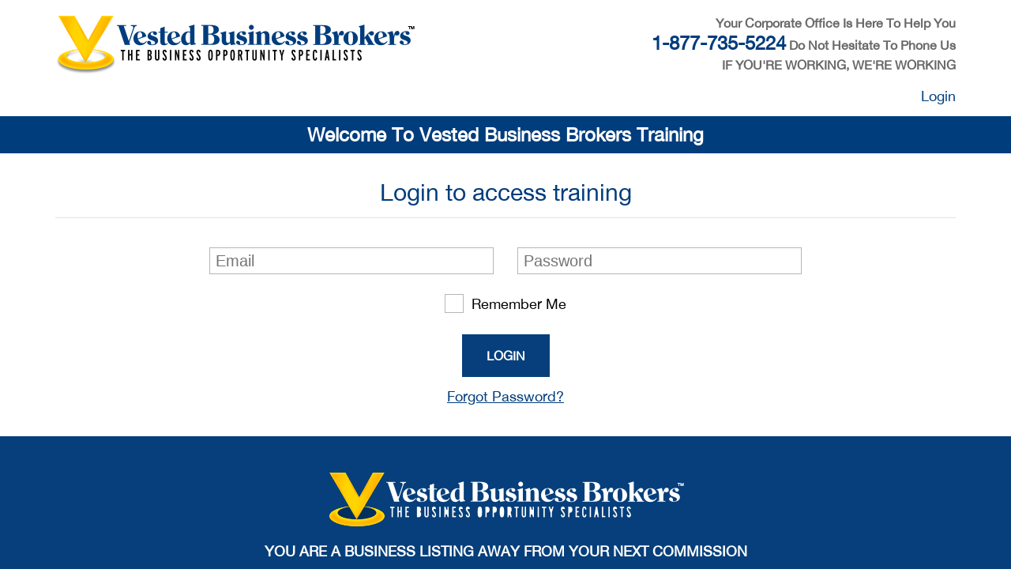

--- FILE ---
content_type: text/html; charset=UTF-8
request_url: https://www.vestedbb.com/login-training.html
body_size: 5412
content:


<!doctype html>
<html>
<head>
 <meta charset="utf-8">
<meta http-equiv="X-UA-Compatible" content="IE=edge">
<meta name="viewport" content="width=device-width, initial-scale=1, maximum-scale=1, user-scalable=no"/>
<title>Training Login - Vested Business Broker - VestedBB.com</title>
<meta name="keywords" content="Training Login - Vested Business Broker - VestedBB.com">
<meta name="description" content="Training Login - Vested Business Broker - VestedBB.com">
<meta name="author" content="">



<link rel="shortcut icon" type="image/x-icon" href="images/favicon.ico">
<link rel="icon" type="image/x-icon" href="images/favicon.ico">
<link rel="apple-touch-icon" href="images/touch-icon.png" />
<link rel="canonical" href="https://www.vestedbb.com/login-training.html" /><link rel="stylesheet" type="text/css" href="https://www.vestedbb.com/style/headcss.php?fn=traininglogin">
 
<script type="text/javascript">
var Site_URL = 'https://www.vestedbb.com/';
var siteurl = 'https://www.vestedbb.com/';
var starttime = '';
var gechoVal = ''; 
var display_start = '';
</script>
 

<script type="text/javascript">
  (function(i,s,o,g,r,a,m){i['GoogleAnalyticsObject']=r;i[r]=i[r]||function(){
  (i[r].q=i[r].q||[]).push(arguments)},i[r].l=1*new Date();a=s.createElement(o),
  m=s.getElementsByTagName(o)[0];a.async=1;a.src=g;m.parentNode.insertBefore(a,m)
  })(window,document,'script','https://www.google-analytics.com/analytics.js','ga');
  ga('create', 'UA-6799791-5', 'auto');
  ga('send', 'pageview');
</script>

	<script>
		!function(f,b,e,v,n,t,s)
		{if(f.fbq)return;n=f.fbq=function(){n.callMethod?
		n.callMethod.apply(n,arguments):n.queue.push(arguments)};
		if(!f._fbq)f._fbq=n;n.push=n;n.loaded=!0;n.version='2.0';	
		n.queue=[];t=b.createElement(e);t.async=!0;
		t.src=v;s=b.getElementsByTagName(e)[0];
		s.parentNode.insertBefore(t,s)}(window,document,'script',
		'https://connect.facebook.net/en_US/fbevents.js');
		fbq('init', '1955638821166380'); 
		fbq('track', 'PageView');
	</script>
	<noscript><img height="1" width="1" src="https://www.facebook.com/tr?id=1955638821166380&ev=PageView&noscript=1"/></noscript>
<svg style="position: absolute; width: 0; height: 0; overflow: hidden;" version="1.1" xmlns="http://www.w3.org/2000/svg" xmlns:xlink="http://www.w3.org/1999/xlink">
    <defs>        
        <symbol id="svg-catleft" viewBox="0 0 444.531 444.531">
            <path d="M213.13,222.409L351.88,83.653c7.05-7.043,10.567-15.657,10.567-25.841c0-10.183-3.518-18.793-10.567-25.835
		l-21.409-21.416C323.432,3.521,314.817,0,304.637,0s-18.791,3.521-25.841,10.561L92.649,196.425
		c-7.044,7.043-10.566,15.656-10.566,25.841s3.521,18.791,10.566,25.837l186.146,185.864c7.05,7.043,15.66,10.564,25.841,10.564
		s18.795-3.521,25.834-10.564l21.409-21.412c7.05-7.039,10.567-15.604,10.567-25.697c0-10.085-3.518-18.746-10.567-25.978
		L213.13,222.409z"/>
        </symbol>
		<symbol id="svg-catright" viewBox="0 0 444.819 444.819">
            <path d="M352.025,196.712L165.884,10.848C159.029,3.615,150.469,0,140.187,0c-10.282,0-18.842,3.619-25.697,10.848L92.792,32.264
		c-7.044,7.043-10.566,15.604-10.566,25.692c0,9.897,3.521,18.56,10.566,25.981l138.753,138.473L92.786,361.168
		c-7.042,7.043-10.564,15.604-10.564,25.693c0,9.896,3.521,18.562,10.564,25.98l21.7,21.413
		c7.043,7.043,15.612,10.564,25.697,10.564c10.089,0,18.656-3.521,25.697-10.564l186.145-185.864
		c7.046-7.423,10.571-16.084,10.571-25.981C362.597,212.321,359.071,203.755,352.025,196.712z"/>
        </symbol>
        <symbol id="svg-correct" viewBox="0 0 442.533 442.533">
            <path d="M434.539,98.499l-38.828-38.828c-5.324-5.328-11.799-7.993-19.41-7.993c-7.618,0-14.093,2.665-19.417,7.993L169.59,247.248
		l-83.939-84.225c-5.33-5.33-11.801-7.992-19.412-7.992c-7.616,0-14.087,2.662-19.417,7.992L7.994,201.852
		C2.664,207.181,0,213.654,0,221.269c0,7.609,2.664,14.088,7.994,19.416l103.351,103.349l38.831,38.828
		c5.327,5.332,11.8,7.994,19.414,7.994c7.611,0,14.084-2.669,19.414-7.994l38.83-38.828L434.539,137.33
		c5.325-5.33,7.994-11.802,7.994-19.417C442.537,110.302,439.864,103.829,434.539,98.499z"/>
        </symbol>
        <symbol id="svg-play" viewBox="0 0 357 357">
            <g>
	<g id="svg-play">
		<polygon points="38.25,0 38.25,357 318.75,178.5"/>
	</g>
</g>
<g>
</g>
<g>
</g>
<g>
</g>
<g>
</g>
<g>
</g>
<g>
</g>
<g>
</g>
<g>
</g>
<g>
</g>
<g>
</g>
<g>
</g>
<g>
</g>
<g>
</g>
<g>
</g>
<g>
</g> </symbol>
    
    
<symbol id="svg-chevron" viewBox="0 0 444.819 444.819">
            <path d="M352.025,196.712L165.884,10.848C159.029,3.615,150.469,0,140.187,0c-10.282,0-18.842,3.619-25.697,10.848L92.792,32.264
		c-7.044,7.043-10.566,15.604-10.566,25.692c0,9.897,3.521,18.56,10.566,25.981l138.753,138.473L92.786,361.168
		c-7.042,7.043-10.564,15.604-10.564,25.693c0,9.896,3.521,18.562,10.564,25.98l21.7,21.413
		c7.043,7.043,15.612,10.564,25.697,10.564c10.089,0,18.656-3.521,25.697-10.564l186.145-185.864
		c7.046-7.423,10.571-16.084,10.571-25.981C362.597,212.321,359.071,203.755,352.025,196.712z"/>
        </symbol>
        
        <symbol id="svg-playtime">
        <path d="M23.657,10A10,10,0,1,0,12.413,24.655a10.054,10.054,0,0,0,2.6.345A10,10,0,0,0,23.657,10ZM23.65,17.317A8.952,8.952,0,1,1,14.985,6.041a9.009,9.009,0,0,1,2.332.309A8.955,8.955,0,0,1,23.65,17.317ZM19.8,14.056l-6.427-3.711a1.089,1.089,0,0,0-1.634.943V18.71a1.087,1.087,0,0,0,1.634.943l6.427-3.71A1.089,1.089,0,0,0,19.8,14.056Zm-0.521.986-6.427,3.71a0.043,0.043,0,0,1-.048,0,0.044,0.044,0,0,1-.024-0.042V11.289a0.043,0.043,0,0,1,.024-0.042,0.049,0.049,0,0,1,.025-0.008,0.044,0.044,0,0,1,.024.008l6.427,3.711A0.043,0.043,0,0,1,19.3,15,0.044,0.044,0,0,1,19.275,15.042Zm1.869-4.79A7.85,7.85,0,0,0,16.039,7.3,0.52,0.52,0,1,0,15.9,8.335a6.8,6.8,0,0,1,4.423,2.554A0.521,0.521,0,0,0,21.145,10.251Z"/>
        </symbol>
		
		<symbol id="svg-pdf" viewBox="0 0 56 56">
        <path style="fill:#E9E9E0;" d="M36.985,0H7.963C7.155,0,6.5,0.655,6.5,1.926V55c0,0.345,0.655,1,1.463,1h40.074
		c0.808,0,1.463-0.655,1.463-1V12.978c0-0.696-0.093-0.92-0.257-1.085L37.607,0.257C37.442,0.093,37.218,0,36.985,0z"/>
	<polygon style="fill:#D9D7CA;" points="37.5,0.151 37.5,12 49.349,12 	"/>
	<path style="fill:#CC4B4C;" d="M19.514,33.324L19.514,33.324c-0.348,0-0.682-0.113-0.967-0.326
		c-1.041-0.781-1.181-1.65-1.115-2.242c0.182-1.628,2.195-3.332,5.985-5.068c1.504-3.296,2.935-7.357,3.788-10.75
		c-0.998-2.172-1.968-4.99-1.261-6.643c0.248-0.579,0.557-1.023,1.134-1.215c0.228-0.076,0.804-0.172,1.016-0.172
		c0.504,0,0.947,0.649,1.261,1.049c0.295,0.376,0.964,1.173-0.373,6.802c1.348,2.784,3.258,5.62,5.088,7.562
		c1.311-0.237,2.439-0.358,3.358-0.358c1.566,0,2.515,0.365,2.902,1.117c0.32,0.622,0.189,1.349-0.39,2.16
		c-0.557,0.779-1.325,1.191-2.22,1.191c-1.216,0-2.632-0.768-4.211-2.285c-2.837,0.593-6.15,1.651-8.828,2.822
		c-0.836,1.774-1.637,3.203-2.383,4.251C21.273,32.654,20.389,33.324,19.514,33.324z M22.176,28.198
		c-2.137,1.201-3.008,2.188-3.071,2.744c-0.01,0.092-0.037,0.334,0.431,0.692C19.685,31.587,20.555,31.19,22.176,28.198z
		 M35.813,23.756c0.815,0.627,1.014,0.944,1.547,0.944c0.234,0,0.901-0.01,1.21-0.441c0.149-0.209,0.207-0.343,0.23-0.415
		c-0.123-0.065-0.286-0.197-1.175-0.197C37.12,23.648,36.485,23.67,35.813,23.756z M28.343,17.174
		c-0.715,2.474-1.659,5.145-2.674,7.564c2.09-0.811,4.362-1.519,6.496-2.02C30.815,21.15,29.466,19.192,28.343,17.174z
		 M27.736,8.712c-0.098,0.033-1.33,1.757,0.096,3.216C28.781,9.813,27.779,8.698,27.736,8.712z"/>
	<path style="fill:#CC4B4C;" d="M48.037,56H7.963C7.155,56,6.5,55.345,6.5,54.537V39h43v15.537C49.5,55.345,48.845,56,48.037,56z"/>
	
		<path style="fill:#FFFFFF;" d="M17.385,53h-1.641V42.924h2.898c0.428,0,0.852,0.068,1.271,0.205
			c0.419,0.137,0.795,0.342,1.128,0.615c0.333,0.273,0.602,0.604,0.807,0.991s0.308,0.822,0.308,1.306
			c0,0.511-0.087,0.973-0.26,1.388c-0.173,0.415-0.415,0.764-0.725,1.046c-0.31,0.282-0.684,0.501-1.121,0.656
			s-0.921,0.232-1.449,0.232h-1.217V53z M17.385,44.168v3.992h1.504c0.2,0,0.398-0.034,0.595-0.103
			c0.196-0.068,0.376-0.18,0.54-0.335c0.164-0.155,0.296-0.371,0.396-0.649c0.1-0.278,0.15-0.622,0.15-1.032
			c0-0.164-0.023-0.354-0.068-0.567c-0.046-0.214-0.139-0.419-0.28-0.615c-0.142-0.196-0.34-0.36-0.595-0.492
			c-0.255-0.132-0.593-0.198-1.012-0.198H17.385z"/>
		<path style="fill:#FFFFFF;" d="M32.219,47.682c0,0.829-0.089,1.538-0.267,2.126s-0.403,1.08-0.677,1.477s-0.581,0.709-0.923,0.937
			s-0.672,0.398-0.991,0.513c-0.319,0.114-0.611,0.187-0.875,0.219C28.222,52.984,28.026,53,27.898,53h-3.814V42.924h3.035
			c0.848,0,1.593,0.135,2.235,0.403s1.176,0.627,1.6,1.073s0.74,0.955,0.95,1.524C32.114,46.494,32.219,47.08,32.219,47.682z
			 M27.352,51.797c1.112,0,1.914-0.355,2.406-1.066s0.738-1.741,0.738-3.09c0-0.419-0.05-0.834-0.15-1.244
			c-0.101-0.41-0.294-0.781-0.581-1.114s-0.677-0.602-1.169-0.807s-1.13-0.308-1.914-0.308h-0.957v7.629H27.352z"/>
		<path style="fill:#FFFFFF;" d="M36.266,44.168v3.172h4.211v1.121h-4.211V53h-1.668V42.924H40.9v1.244H36.266z"/>
        </symbol>
        
    </defs>
</svg></head>



	
 <div canvas="container" id="page" class="wrapper">
  <header>
    <section class="header-back">
      <div class="container">
        <div class="row">
          <div class="col-md-6 col-sm-6 col-xs-12">
            <div class="logo">
              <a href="https://www.vestedbb.com/training.html"><img src="https://www.vestedbb.com/images/logo.png" alt="" /></a>
            </div>
          </div>
          
          <div class="col-md-6 col-sm-6 col-xs-12">
            <div class="head-text">
              Your Corporate Office Is Here To Help You <br /><span>1-877-735-5224</span> Do Not Hesitate To Phone Us <br />IF YOU'RE WORKING, WE'RE WORKING
            </div>
            
            <ul class="login_reg">
			<li>
				 
					<a class="nvact" href="https://www.vestedbb.com/login-training.html">Login</a> 
							</li>
            </ul>
            
          </div>
            
        </div>
                               
      </div>
      <div class="blue_line">
        <div class="container">
          Welcome To Vested Business Brokers Training    
        </div>
      </div> 
    </section>
  </header>
   <div class="middle-section">
  <div class="container">
    <h1 class="page-title">Login to access training</h1>
    <div class="static">
      <div class="login">
		<form method="post" name="traninglogin" id="traninglogin" action="https://www.vestedbb.com/index.php?file=traininglogin_a">		
        <div class="row">		
                  <div class="col-md-8 col-md-offset-2 pt15 pb20">
            <div class="row">
              <div class="col-md-6 col-sm-6 pb15">
                <input class="input" type="text" placeholder="Email" name="femail" id="femail" onkeypress="enterloginSubmit(event);" value="" >
              </div>
              <div class="col-md-6 col-sm-6 pb15">
                <input class="input" type="password" placeholder="Password" name="fpassword" id="fpassword" onkeypress="enterloginSubmit(event);" value="">
              </div>
            </div>
            <div class="pb20 tac">
              <div class="check-tbl tac">
                <label class="cursor">
                  <input id="login_remember" name="login_remember" value="Yes" type="checkbox" >
                  Remember Me</label>
              </div>
            </div>
            <div class="pb10 tac"> <a class="btn btn1"  href="javascript:void(0);" onclick="trainee_login();">Login</a> </div>
            <div class="pb20 tac"> <a href="https://www.vestedbb.com/training-forgot.html" class="blue-linnk pt5">Forgot Password?</a> </div>            
          </div>
        </div>
        </form>
      </div>
    </div>
  </div>
</div>
  
 <footer>
    <div class="section bluebg">
        <div class="container">
            <a href="https://www.vestedbb.com/training.html"><img src="https://www.vestedbb.com/images/logo-footer.png" alt="" /></a>
            <p class="wttxt ttu"><strong>YOU ARE A BUSINESS LISTING AWAY FROM YOUR NEXT COMMISSION</strong></p>
            <div class="copyright">2018 Vested Business Broker, LTD - All Rights Reserved</div>
        </div>
    </div>
</footer>
</div>
  <!--<script src="https://www.vestedbb.com/javascripts/jquery.min.1.11.0.js" type="text/javascript"></script>-->
<script type="text/javascript">
	var SITE_URL='https://www.vestedbb.com/';
	var Site_URL='https://www.vestedbb.com/';
	var SECURED_PATH='https://www.vestedbb.com/';
	var file = 'traininglogin';
	var site_images = 'https://www.vestedbb.com/images/';
	var isMobile = '';
</script>
 

<!-- Add All Script Code Here -->
 
<script src="https://www.vestedbb.com/javascripts/head_bottomjs.php?fn=traininglogin"></script>	
 







 


<!-- Global site tag Dynamic Remarketing Code START AdWords: 831636319 -->
<script async src="https://www.googletagmanager.com/gtag/js?id=AW-831636319"></script>
<script>
  window.dataLayer = window.dataLayer || [];
  function gtag(){dataLayer.push(arguments);}
  gtag('js', new Date());
</script>

<script>
  var root = window.location.pathname;
  var pid = '';
  var ptype = '';
  var tot = 0.0;

  if (root == "/") {
    ptype = 'home';
  } 
  else if(root.match('listing-id-')){ 
  pid = root.split('listing-id-')[1];
    if(jQuery('.product-financial-info td:contains(Asking Price)').length>0){
      tot = jQuery('.product-financial-info td:contains(Asking Price)').next().html().replace(/[^0-9.]/g,'');
    }
    else{
      tot=0.0;
    }
ptype= 'offerdetail';
  }
  else if(jQuery('[class="product-box"] [href*="-listing-id-"]').length>1){
  ptype= 'searchresults';
  }
 else {
    ptype = 'other';
  }

  var google_tag_params = {
    ecomm_prodid: pid, 
    ecomm_pagetype: ptype,
    ecomm_totalvalue: parseFloat(tot)
  };
  gtag('event', 'page_view', {
  'send_to': 'AW-831636319',
  'dynx_itemid': google_tag_params.ecomm_prodid, 
  'dynx_pagetype': google_tag_params.ecomm_pagetype,
  'dynx_totalvalue': google_tag_params.ecomm_totalvalue 
  });
</script>
<!-- Global site tag Dynamic Remarketing Code END AdWords: 831636319 -->


</body>
</html>


--- FILE ---
content_type: text/css; charset: UTF-8;charset=UTF-8
request_url: https://www.vestedbb.com/style/headcss.php?fn=traininglogin
body_size: 18806
content:
.row{margin-right:-15px;margin-left:-15px;} .col-xs-1, .col-sm-1, .col-md-1, .col-lg-1, .col-xs-2, .col-sm-2, .col-md-2, .col-lg-2, .col-xs-3, .col-sm-3, .col-md-3, .col-lg-3, .col-xs-4, .col-sm-4, .col-md-4, .col-lg-4, .col-xs-5, .col-sm-5, .col-md-5, .col-lg-5, .col-xs-6, .col-sm-6, .col-md-6, .col-lg-6, .col-xs-7, .col-sm-7, .col-md-7, .col-lg-7, .col-xs-8, .col-sm-8, .col-md-8, .col-lg-8, .col-xs-9, .col-sm-9, .col-md-9, .col-lg-9, .col-xs-10, .col-sm-10, .col-md-10, .col-lg-10, .col-xs-11, .col-sm-11, .col-md-11, .col-lg-11, .col-xs-12, .col-sm-12, .col-md-12, .col-lg-12{position:relative;min-height:1px;padding-right:15px;padding-left:15px;} .col-xs-1, .col-xs-2, .col-xs-3, .col-xs-4, .col-xs-5, .col-xs-6, .col-xs-7, .col-xs-8, .col-xs-9, .col-xs-10, .col-xs-11, .col-xs-12{float:left;} .col-xs-12{width:100%;} .col-xs-11{width:91.66666667%;} .col-xs-10{width:83.33333333%;} .col-xs-9{width:75%;} .col-xs-8{width:66.66666667%;} .col-xs-7{width:58.33333333%;} .col-xs-6{width:50%;} .col-xs-5{width:41.66666667%;} .col-xs-4{width:33.33333333%;} .col-xs-3{width:25%;} .col-xs-2{width:16.66666667%;} .col-xs-1{width:8.33333333%;} .col-xs-pull-12{right:100%;} .col-xs-pull-11{right:91.66666667%;} .col-xs-pull-10{right:83.33333333%;} .col-xs-pull-9{right:75%;} .col-xs-pull-8{right:66.66666667%;} .col-xs-pull-7{right:58.33333333%;} .col-xs-pull-6{right:50%;} .col-xs-pull-5{right:41.66666667%;} .col-xs-pull-4{right:33.33333333%;} .col-xs-pull-3{right:25%;} .col-xs-pull-2{right:16.66666667%;} .col-xs-pull-1{right:8.33333333%;} .col-xs-pull-0{right:auto;} .col-xs-push-12{left:100%;} .col-xs-push-11{left:91.66666667%;} .col-xs-push-10{left:83.33333333%;} .col-xs-push-9{left:75%;} .col-xs-push-8{left:66.66666667%;} .col-xs-push-7{left:58.33333333%;} .col-xs-push-6{left:50%;} .col-xs-push-5{left:41.66666667%;} .col-xs-push-4{left:33.33333333%;} .col-xs-push-3{left:25%;} .col-xs-push-2{left:16.66666667%;} .col-xs-push-1{left:8.33333333%;} .col-xs-push-0{left:auto;} .col-xs-offset-12{margin-left:100%;} .col-xs-offset-11{margin-left:91.66666667%;} .col-xs-offset-10{margin-left:83.33333333%;} .col-xs-offset-9{margin-left:75%;} .col-xs-offset-8{margin-left:66.66666667%;} .col-xs-offset-7{margin-left:58.33333333%;} .col-xs-offset-6{margin-left:50%;} .col-xs-offset-5{margin-left:41.66666667%;} .col-xs-offset-4{margin-left:33.33333333%;} .col-xs-offset-3{margin-left:25%;} .col-xs-offset-2{margin-left:16.66666667%;} .col-xs-offset-1{margin-left:8.33333333%;} .col-xs-offset-0{margin-left:0;}

@media (min-width:768px){.col-sm-1, .col-sm-2, .col-sm-3, .col-sm-4, .col-sm-5, .col-sm-6, .col-sm-7, .col-sm-8, .col-sm-9, .col-sm-10, .col-sm-11, .col-sm-12{float:left;} .col-sm-12{width:100%;} .col-sm-11{width:91.66666667%;} .col-sm-10{width:83.33333333%;} .col-sm-9{width:75%;} .col-sm-8{width:66.66666667%;} .col-sm-7{width:58.33333333%;} .col-sm-6{width:50%;} .col-sm-5{width:41.66666667%;} .col-sm-4{width:33.33333333%;} .col-sm-3{width:25%;} .col-sm-2{width:16.66666667%;} .col-sm-1{width:8.33333333%;} .col-sm-pull-12{right:100%;} .col-sm-pull-11{right:91.66666667%;} .col-sm-pull-10{right:83.33333333%;} .col-sm-pull-9{right:75%;} .col-sm-pull-8{right:66.66666667%;} .col-sm-pull-7{right:58.33333333%;} .col-sm-pull-6{right:50%;} .col-sm-pull-5{right:41.66666667%;} .col-sm-pull-4{right:33.33333333%;} .col-sm-pull-3{right:25%;} .col-sm-pull-2{right:16.66666667%;} .col-sm-pull-1{right:8.33333333%;} .col-sm-pull-0{right:auto;} .col-sm-push-12{left:100%;} .col-sm-push-11{left:91.66666667%;} .col-sm-push-10{left:83.33333333%;} .col-sm-push-9{left:75%;} .col-sm-push-8{left:66.66666667%;} .col-sm-push-7{left:58.33333333%;} .col-sm-push-6{left:50%;} .col-sm-push-5{left:41.66666667%;} .col-sm-push-4{left:33.33333333%;} .col-sm-push-3{left:25%;} .col-sm-push-2{left:16.66666667%;} .col-sm-push-1{left:8.33333333%;} .col-sm-push-0{left:auto;} .col-sm-offset-12{margin-left:100%;} .col-sm-offset-11{margin-left:91.66666667%;} .col-sm-offset-10{margin-left:83.33333333%;} .col-sm-offset-9{margin-left:75%;} .col-sm-offset-8{margin-left:66.66666667%;} .col-sm-offset-7{margin-left:58.33333333%;} .col-sm-offset-6{margin-left:50%;} .col-sm-offset-5{margin-left:41.66666667%;} .col-sm-offset-4{margin-left:33.33333333%;} .col-sm-offset-3{margin-left:25%;} .col-sm-offset-2{margin-left:16.66666667%;} .col-sm-offset-1{margin-left:8.33333333%;} .col-sm-offset-0{margin-left:0;}
}

@media (min-width:992px){.col-md-1, .col-md-2, .col-md-3, .col-md-4, .col-md-5, .col-md-6, .col-md-7, .col-md-8, .col-md-9, .col-md-10, .col-md-11, .col-md-12{float:left;} .col-md-12{width:100%;} .col-md-11{width:91.66666667%;} .col-md-10{width:83.33333333%;} .col-md-9{width:75%;} .col-md-8{width:66.66666667%;} .col-md-7{width:58.33333333%;} .col-md-6{width:50%;} .col-md-5{width:41.66666667%;} .col-md-4{width:33.33333333%;} .col-md-3{width:25%;} .col-md-2{width:16.66666667%;} .col-md-1{width:8.33333333%;} .col-md-pull-12{right:100%;} .col-md-pull-11{right:91.66666667%;} .col-md-pull-10{right:83.33333333%;} .col-md-pull-9{right:75%;} .col-md-pull-8{right:66.66666667%;} .col-md-pull-7{right:58.33333333%;} .col-md-pull-6{right:50%;} .col-md-pull-5{right:41.66666667%;} .col-md-pull-4{right:33.33333333%;} .col-md-pull-3{right:25%;} .col-md-pull-2{right:16.66666667%;} .col-md-pull-1{right:8.33333333%;} .col-md-pull-0{right:auto;} .col-md-push-12{left:100%;} .col-md-push-11{left:91.66666667%;} .col-md-push-10{left:83.33333333%;} .col-md-push-9{left:75%;} .col-md-push-8{left:66.66666667%;} .col-md-push-7{left:58.33333333%;} .col-md-push-6{left:50%;} .col-md-push-5{left:41.66666667%;} .col-md-push-4{left:33.33333333%;} .col-md-push-3{left:25%;} .col-md-push-2{left:16.66666667%;} .col-md-push-1{left:8.33333333%;} .col-md-push-0{left:auto;} .col-md-offset-12{margin-left:100%;} .col-md-offset-11{margin-left:91.66666667%;} .col-md-offset-10{margin-left:83.33333333%;} .col-md-offset-9{margin-left:75%;} .col-md-offset-8{margin-left:66.66666667%;} .col-md-offset-7{margin-left:58.33333333%;} .col-md-offset-6{margin-left:50%;} .col-md-offset-5{margin-left:41.66666667%;} .col-md-offset-4{margin-left:33.33333333%;} .col-md-offset-3{margin-left:25%;} .col-md-offset-2{margin-left:16.66666667%;} .col-md-offset-1{margin-left:8.33333333%;} .col-md-offset-0{margin-left:0;}
}

@media (min-width:1200px){.col-lg-1, .col-lg-2, .col-lg-3, .col-lg-4, .col-lg-5, .col-lg-6, .col-lg-7, .col-lg-8, .col-lg-9, .col-lg-10, .col-lg-11, .col-lg-12{float:left;} .col-lg-12{width:100%;} .col-lg-11{width:91.66666667%;} .col-lg-10{width:83.33333333%;} .col-lg-9{width:75%;} .col-lg-8{width:66.66666667%;} .col-lg-7{width:58.33333333%;} .col-lg-6{width:50%;} .col-lg-5{width:41.66666667%;} .col-lg-4{width:33.33333333%;} .col-lg-3{width:25%;} .col-lg-2{width:16.66666667%;} .col-lg-1{width:8.33333333%;} .col-lg-pull-12{right:100%;} .col-lg-pull-11{right:91.66666667%;} .col-lg-pull-10{right:83.33333333%;} .col-lg-pull-9{right:75%;} .col-lg-pull-8{right:66.66666667%;} .col-lg-pull-7{right:58.33333333%;} .col-lg-pull-6{right:50%;} .col-lg-pull-5{right:41.66666667%;} .col-lg-pull-4{right:33.33333333%;} .col-lg-pull-3{right:25%;} .col-lg-pull-2{right:16.66666667%;} .col-lg-pull-1{right:8.33333333%;} .col-lg-pull-0{right:auto;} .col-lg-push-12{left:100%;} .col-lg-push-11{left:91.66666667%;} .col-lg-push-10{left:83.33333333%;} .col-lg-push-9{left:75%;} .col-lg-push-8{left:66.66666667%;} .col-lg-push-7{left:58.33333333%;} .col-lg-push-6{left:50%;} .col-lg-push-5{left:41.66666667%;} .col-lg-push-4{left:33.33333333%;} .col-lg-push-3{left:25%;} .col-lg-push-2{left:16.66666667%;} .col-lg-push-1{left:8.33333333%;} .col-lg-push-0{left:auto;} .col-lg-offset-12{margin-left:100%;} .col-lg-offset-11{margin-left:91.66666667%;} .col-lg-offset-10{margin-left:83.33333333%;} .col-lg-offset-9{margin-left:75%;} .col-lg-offset-8{margin-left:66.66666667%;} .col-lg-offset-7{margin-left:58.33333333%;} .col-lg-offset-6{margin-left:50%;} .col-lg-offset-5{margin-left:41.66666667%;} .col-lg-offset-4{margin-left:33.33333333%;} .col-lg-offset-3{margin-left:25%;} .col-lg-offset-2{margin-left:16.66666667%;} .col-lg-offset-1{margin-left:8.33333333%;} .col-lg-offset-0{margin-left:0;}
}

@media (max-width:640px){.col-xxs-1, .col-xxs-2, .col-xxs-3, .col-xxs-4, .col-xxs-5, .col-xxs-6, .col-xxs-7, .col-xxs-8, .col-xxs-9, .col-xxs-10, .col-xxs-11, .col-xxs-12{position:relative;min-height:1px;padding-right:10px;padding-left:10px;} .col-xxs-1, .col-xxs-2, .col-xxs-3, .col-xxs-4, .col-xxs-5, .col-xxs-6, .col-xxs-7, .col-xxs-8, .col-xxs-9, .col-xxs-10, .col-xxs-11, .col-xxs-12{float:left;} .col-xxs-12{width:100%;} .col-xxs-11{width:91.66666667%;} .col-xxs-10{width:83.33333333%;} .col-xxs-9{width:75%;} .col-xxs-8{width:66.66666667%;} .col-xxs-7{width:58.33333333%;} .col-xxs-6{width:50%;} .col-xxs-5{width:41.66666667%;} .col-xxs-4{width:33.33333333%;} .col-xxs-3{width:25%;} .col-xxs-2{width:16.66666667%;} .col-xxs-1{width:8.33333333%;} .col-xxs-pull-12{right:100%;} .col-xxs-pull-11{right:91.66666667%;} .col-xxs-pull-10{right:83.33333333%;} .col-xxs-pull-9{right:75%;} .col-xxs-pull-8{right:66.66666667%;} .col-xxs-pull-7{right:58.33333333%;} .col-xxs-pull-6{right:50%;} .col-xxs-pull-5{right:41.66666667%;} .col-xxs-pull-4{right:33.33333333%;} .col-xxs-pull-3{right:25%;} .col-xxs-pull-2{right:16.66666667%;} .col-xxs-pull-1{right:8.33333333%;} .col-xxs-pull-0{right:auto;} .col-xxs-push-12{left:100%;} .col-xxs-push-11{left:91.66666667%;} .col-xxs-push-10{left:83.33333333%;} .col-xxs-push-9{left:75%;} .col-xxs-push-8{left:66.66666667%;} .col-xxs-push-7{left:58.33333333%;} .col-xxs-push-6{left:50%;} .col-xxs-push-5{left:41.66666667%;} .col-xxs-push-4{left:33.33333333%;} .col-xxs-push-3{left:25%;} .col-xxs-push-2{left:16.66666667%;} .col-xxs-push-1{left:8.33333333%;} .col-xxs-push-0{left:auto;} .col-xxs-offset-12{margin-left:100%;} .col-xxs-offset-11{margin-left:91.66666667%;} .col-xxs-offset-10{margin-left:83.33333333%;} .col-xxs-offset-9{margin-left:75%;} .col-xxs-offset-8{margin-left:66.66666667%;} .col-xxs-offset-7{margin-left:58.33333333%;} .col-xxs-offset-6{margin-left:50%;} .col-xxs-offset-5{margin-left:41.66666667%;} .col-xxs-offset-4{margin-left:33.33333333%;} .col-xxs-offset-3{margin-left:25%;} .col-xxs-offset-2{margin-left:16.66666667%;} .col-xxs-offset-1{margin-left:8.33333333%;} .col-xxs-offset-0{margin-left:0;}
}



.login_reg {
    float:right;
}
.login_reg li{list-style:none;}
.login_reg li a {
	color:#003d7d;
	font-size:18px;
	text-decoration:none !important;
}


@font-face { font-family:'HelveticaNeue'; src:url('../fonts/HelveticaNeue.eot'); src:url('../fonts/HelveticaNeue.eot?#iefix') format('embedded-opentype'), url('../fonts/HelveticaNeue.woff') format('woff'), url('../fonts/HelveticaNeue.ttf')  format('truetype'); font-weight:normal; font-style:normal;}

@font-face{font-family:'FontAwesome';src:url('../fonts/fontawesome-webfont.eot?v=4.5.0');src:url('../fonts/fontawesome-webfont.eot?#iefix&v=4.5.0') format('embedded-opentype'), url('../fonts/fontawesome-webfont.woff2?v=4.5.0') format('woff2'), url('../fonts/fontawesome-webfont.woff?v=4.5.0') format('woff'), url('../fonts/fontawesome-webfont.ttf?v=4.5.0') format('truetype'), url('../fonts/fontawesome-webfont.svg?v=4.5.0#fontawesomeregular') format('svg');font-weight:normal;font-style:normal;}
.fa{display:inline-block;font:normal normal normal 14px/1 FontAwesome;font-size:inherit;text-rendering:auto;-webkit-font-smoothing:antialiased;-moz-osx-font-smoothing:grayscale;}

.tac {text-align:center;}
.tar {text-align:right;}

.svg{width:40px;height:40px;display:inline-block;position:relative; fill:#000;}

.svg-arrow-left{height:23px;width:13px;stroke:#000;}
.svg-arrow-right{height:23px;width:13px;stroke:#000;}
.errormsg{ color:#ff0000;}

.common_hd{text-align:center;position:relative;padding:15px 0px;}
.common_hd:before{content:'';width:100%;height:1px;background-color:#bababa;position:absolute;top:50%;left:0px;}
.common_hd>.hd_text{background-color:#fff;padding:0px 15px;z-index:1;position:relative;display:inline-block;}

.hd_text{text-transform:uppercase; letter-spacing:1px;color:#333333; font-size:22px; line-height:22px;}
.page-title {padding:25px 0;}
.page-title h1 {font-size:35px;font-weight:500;text-transform:uppercase;line-height:100%;color:#2d2d2d;}

.head-text, .blue_line {font-family:'HelveticaNeue';}

/* Header css Start */

header{}
header .container{ max-width:1170px;}
.header-msg{background:#6fc099;padding:7px 0;text-align:center;}
.header-msg p{margin:0;color:#ffffff;text-transform:uppercase;}
.header-back{position:relative;background:#fff;}

.logo{padding:20px 0; margin:0px; line-height:0px; display:inline-block;}
.logo a{display:block;line-height:1px;}

.head-text {font-size:16px; color:#686868; text-align:right; line-height:25px; margin:17px 0; font-weight:700;}
.head-text span {font-size:24px; color:#003d7d; font-weight:700;}
.blue_line {background-color:#003d7d; padding:10px; font-size:24px; color:#FFFFFF; text-align:center; font-weight:bold;}
.copyright{ padding-top:50px; text-align:center; font-size:14px; color:#fff; text-transform:capitalize;}

/* Header css End */

/* New Home CSS */
.topbanner {background-position:center center;background-repeat:no-repeat;-webkit-background-size:cover;-moz-background-size:cover;-o-background-size:cover;background-size:cover;}

.bgimg {background-image:url(../images/homebanner.jpg);}
.topbanner .bgopc {background:rgba(0,0,0,.5);}

.bluebg{background:#063f7b;}
.greybg{background:#151515;}

.txsec{width:66.666667%; display:inline-block; font-size:18px;}
.txsec span{color:#fed330; font-size:18px; font-weight:700; text-transform:uppercase;}
.txsec p.smtxt{color:#ffffff; font-size:18px; margin-top:1rem; margin-bottom:1rem; line-height:1.6;}

.numbers{background:#fed330; display:inline-block; font-size:40px; padding:5px; line-height:45px; border-radius:50%; color:#ffffff; width:55px; height:55px;}

.section {padding:2.75rem 0;color:#fff;text-align:center;}
.section h1, .section h2, .section h3, .section h4, .section h5{font-weight:700; margin-top:1rem; margin-bottom:1rem; line-height:1.3;}
.section h1{color:#ffffff; font-size:40px;}
.section h2{color:#063f7b; font-size:30px;}
.section h3{color:#ffffff; font-size:30px;}
.section h4{color:#063f7b; font-size:24px;}
.section h5{color:#ffffff; font-size:24px;}
.section p{color:#063f7b; font-size:18px; margin-top:1rem; margin-bottom:1rem; line-height:1.6;}
.section p.wttxt{color:#ffffff; font-size:18px; margin-top:1rem; margin-bottom:1rem; line-height:1.6;}

/* New Home CSS End */

/*======Breadcrumb*/
.breadcrumb{margin:0px; padding:30px 0px; list-style:none;color:#111;text-transform:capitalize;font-size:14px;}
.breadcrumb>li span{color:#666;}
.breadcrumb>li{display:inline-block;margin-right:3px;}
.breadcrumb>li>a{display:inline-block;color:#666;margin-right:7px;}
.breadcrumb>li>a:hover{text-decoration:none;color:#063f7b;}

/*======Pagination*/
.pagination{ display:inline-block;}
.pagination>a{display:inline-block; padding:5px 10px; border:1px solid #ccc; margin-left:-1px; cursor:pointer;}
.pagination>a:hover, .pagination>a.active{text-decoration:none; background-color:#ccc;}
.pagination>a.disabled, .pagination>a.disabled:hover{pointer-events:none;background-color:transparent;}

.vdsec{margin-bottom:30px;font-size:0;position:relative; background:#252525;}
.vdleft {width:66.5%;display:inline-block;vertical-align:top;}
.vdright {width:33.5%;display:inline-block;vertical-align:top;position:absolute;top:0;bottom:0;overflow:auto;}
.playlist {font-size:16px;color:#fff;background:#2a2a2a;}
.playlist__title {padding:20px 30px;background:#252525;}
.playlist__title h2 {font-size:16px;margin:0; line-height:18px; color:#fff; font-weight:700;}
.playlist__title h3 {font-size:14px;margin:0; line-height:16px; opacity:0.6; white-space:nowrap; color:#fff; font-weight:700;}
.media {word-break:break-word;}
.media-body, .media-left, .media-right {display:table-cell;vertical-align:top;}
.media-left {padding-right:10px;}
.media-middle {vertical-align:middle;}
.media-right {padding-left:10px;}

.playlist__body{}
.playlist__body a{text-decoration:none;}
.playlist__body a:hover{color:#fed330;}
.track {padding:15px 12px;display:block;margin:0;color:#fff;}
.track:hover {filter:brightness(115%);}
.track__active {background:#414141;}
.track__count {font-size:13px;width:10px;white-space:nowrap; margin:0px;}
.track__count.active svg{width:15px; height:15px; fill:#fed330;}
.track__thumb {display:block;width:70px;height:auto;max-width:none;margin:0 0 0 0;}
.track__title {font-size:13px;margin:0 0 0 0; line-height:16px;}
.progress__icon .svg-correct{ width:15px; height:15px; fill:#fed330;}

.vdtiming{ font-size:16px; color:#000; padding-bottom:20px;}
.vdtiming a{ font-size:16px; color:#000;}
.vdtiming a:hover{ color:#666; text-decoration:none;}
.vdtiming svg{ fill:#000; width:30px; height:30px;}

.vddesc{ margin:0px 0px 20px 0px;}
.vddesc h2{ font-size:30px; color:#063f7b; font-weight:700; padding-bottom:10px;}
.vddesc .module{}
.vddesc .module p{ font-size:16px; line-height:20px; color:#333; margin-bottom:20px;}
.vddesc .module a, .vddesc .module span{ font-size:22px; color:#686868; font-weight:700; padding-bottom:10px; line-height:22px; display:block;}
.vddesc .module a:hover{ color:#888; text-decoration:none;}
.vddesc .qtysec{border-bottom:1px solid #666666; padding-bottom:15px;}
.vddesc .qtysec .input{border:1px solid #d9d9d9; padding:15px 20px; color:#777; width:100%; font-size:18px; border-radius:3px;}
.vddesc .qtylist .row{border-bottom:1px solid #d9d9d9; padding:20px 0px;}
.vddesc .qtylist .col-md-2{color:#777777; font-size:18px; font-weight:700; line-height:26px;}
.vddesc .qtylist .col-md-10{color:#333333; font-size:18px; line-height:26px;}


/*wblist page*/
.list-bg-img {background-image:url(../images/hero.jpg);}
/*Middel section*/
.hd h2{text-align:left;padding:0 0 25px;margin:0;}
.box-sec{float:left;padding:5px;-webkit-box-shadow:0px 0px 10px 3px rgba(204,204,204,1);-moz-box-shadow:0px 0px 10px 3px rgba(204,204,204,1);box-shadow:0px 0px 10px 3px rgba(204,204,204,1);margin:0px 0 25px;cursor:pointer;width:100%;border-radius:3px;}
.img-sec{margin:15px 0;}

.box-sec.dt-boxsec{float:left;padding:5px;-webkit-box-shadow:none;-moz-box-shadow:none;box-shadow:none;margin:0px 0 25px;cursor:pointer;width:100%;border-radius:3px; background:#f9f9f9; margin-top:20px;}

/*Ncss*/
.vddesc .box-sec.dt-boxsec .true-icon {background:transparent; border:none; padding:inherit; line-height:inherit; /*width:inherit;*/ border-radius:0px; height:inherit; text-align:right;}
.vddesc .box-sec.dt-boxsec .true-icon svg {margin:10px 0;}
/*Ncss*/

.img-sec{margin:15px 0;}

.main-box{float:left;margin:0 20px;}
.box-inner{text-align:left;}
.box-inner.dtbox-inner{text-align:left; padding:20px 0px 0px 0px;}
.box-inner.dtbox-inner p{font-size:18px; line-height:20px; color:#000;font-weight:700;}
.box-inner h3{font-size:18px; line-height:20px; color:#686868;font-weight:100;margin-bottom:5px;}
.box-inner h4{font-size:16px;color:#686868;font-weight:700;margin-bottom:5px;}
.section .box-inner p{margin-top:0;font-size:16px;color:#7f7f7f;}
.true-icon{text-align:right;}
.true-icon a{color:#003d7d; font-weight:700;}
.true-icon a:hover{text-decoration:none;}
.true-icon svg{height:15px;width:15px;fill:#003d7d;margin:47px 0;}

.box-sec.deactive{opacity:0.5;cursor:no-drop;}
.box-sec.deactive .box-inner p{display:none;}
.box-sec.deactive .true-icon{display:none;}

.right-box{-webkit-box-shadow:0px 0px 10px 3px rgba(204,204,204,1);-moz-box-shadow:0px 0px 10px 3px rgba(204,204,204,1);box-shadow:0px 0px 10px 3px rgba(204,204,204,1);float:left;border-bottom-right-radius:3px; border-bottom-left-radius:3px;}

.right-box.dt-right-box{ margin:75px 0px 20px 0px;}

.p-bar{text-align:left;padding:20px 25px;}
.p-bar h3{font-size:20px;color:#003d7d;margin:0 0 15px;}
.progress {display:-ms-flexbox;display:flex;height:3px;overflow:hidden;background-color:#efefef;}
.progress-bar {display:-ms-flexbox;display:flex;-ms-flex-direction:column;flex-direction:column;-ms-flex-pack:center;justify-content:center;color:#fff;text-align:center;white-space:nowrap;background-color:#ffe97e;transition:width .6s ease;}

.instructor-sec{padding:15px 25px 25px;float:left;width:100%;}
.instructor-sec h3{font-size:26px;color:#003d7d;text-align:left;margin:0 0 25px;text-transform:capitalize;}
.client-img{float:left;width:20%;text-align:left;}
.client-detail{float:left;text-align:left;width:80%;padding:5px 0px 0 10px;}
.client-detail h2{font-size:20px;margin:0;color:#000;text-transform:capitalize;}
.client-detail p{font-size:16px;margin:0;color:#7f7f7f;}
.client-inner{clear:both;padding-top:10px;}
.client-inner p{font-size:14px;line-height:25px;text-align:left;color:#7f7f7f;}

@media (max-width:900px){
    .logo {padding-bottom:10px; max-width:270px;}
    .head-text {font-size:12px; line-height:17px; margin:11px 0 10px 0;}
    .head-text span {font-size:16px;}
    .txsec{width:100%;}
    .section h1{font-size:30px;}
    .section h2{font-size:20px;}
    .section h3{font-size:20px;}
    .section h4{font-size:18px;}
    .section h5{font-size:18px;}
    .section p, .section p.wttxt{font-size:16px; line-height:1.2;}
    .box-inner h3, .box-inner.dtbox-inner p{ font-size:14px; line-height:16px;}
    .box-inner.dtbox-inner{ padding-top:10px;}
}

@media only screen and (max-width:767px) {
    .head-text {font-size:11px;}
    .head-text span {font-size:13px;}
    .blue_line {padding:10px; font-size:18px; line-height:18px;}
    .section h1{font-size:24px;}
    .section h2{font-size:18px;}
    .section h3{font-size:18px;}
    .section h4{font-size:16px;}
    .section h5{font-size:16px;}
    .section p, .section p.wttxt{font-size:14px; line-height:1;}
    .box-inner.dtbox-inner p{ margin:0px;}
    .breadcrumb{font-size:12px;}
    .vdleft, .vdright{width:100%; position:inherit;}
    .right-box.dt-right-box{margin-top:0px;}
    .box-sec{clear:both; margin:10px 0px;}
    .main-box{margin:0 10px;}
	.section .hd h2 {padding:20px 0 0px;}
	.section .hd h2.nopadding {padding:0px;}
}

@media only screen and (max-width:575px) {
    .box-sec .tal{ text-align:left;}
    .box-sec .pab{position:absolute; right:0px;}
    .page-title  h1{font-size:25px;}
    .logo {margin:0 auto; padding-top:10px;}
    .head-text {text-align:center; margin-top:0px;}
    .box-sec .img-sec{ margin-bottom:0px;}
	.true-icon {background:#FFFFFF; border:1px solid #063f7b; padding:0; text-align:center; line-height:25px; width:25px; border-radius:50%; height:25px;}
    .true-icon svg{margin:5px 0 0 0;}
}

/*Modal Pop Up****************/
.modal-open{overflow:hidden;}
.modal{position:fixed;top:0;right:0;bottom:0;left:0;z-index:101;display:none;overflow:hidden;-webkit-overflow-scrolling:touch;outline:0;}
.modal.fade .modal-dialog{-webkit-transition:-webkit-transform .3s ease-out;-o-transition:-o-transform .3s ease-out;transition:transform .3s ease-out;-webkit-transform:translate(0, -25%);-ms-transform:translate(0, -25%);-o-transform:translate(0, -25%);transform:translate(0, -25%);}
.modal.in .modal-dialog{-webkit-transform:translate(0, 0);-ms-transform:translate(0, 0);-o-transform:translate(0, 0);transform:translate(0, 0);}
.modal-open .modal{overflow-x:hidden;overflow-y:auto;padding-left:0px !important;}
.modal-header{background:#F2F2F2;padding:25px;}
.modal-header h4{font-size:20px;padding-right:25px;line-height:130%;}
.modal-header h4 span{color:#3399cc;}
.modal-header .h4{padding-bottom:0;overflow:hidden;text-overflow:ellipsis;white-space:nowrap;}
.modal-dialog{position:relative;width:auto;margin:10px;padding:10px;min-width:100%;}
.modal-dialog .hd{font-size:20px;padding-right:25px;line-height:130%;}
.modal-dialog .hd span{color:#3399cc;}
.modal-content{position:relative;background-color:#fff;-webkit-background-clip:padding-box;background-clip:padding-box;border:1px solid #999;border:none;outline:0;-webkit-box-shadow:0 3px 9px rgba(0,0,0,.5);box-shadow:0 3px 9px rgba(0,0,0,.5);}
.modal-content .label{margin-bottom:2px;}
.modal-backdrop{position:fixed;top:0;right:0;bottom:0;left:0;z-index:100;background-color:#000;}
.modal-backdrop.fade{filter:alpha(opacity=0);opacity:0;}
.modal-backdrop.in{filter:alpha(opacity=50);opacity:.5;}
.modal-body{position:relative;padding:0 95px;}
.modal-scrollbar-measure{position:absolute;top:-9999px;width:50px;height:50px;overflow:scroll;}
.modal .close{position:absolute;right:25px;top:19px;z-index:1;text-shadow:none;color:#4d78a4;font-size:31px; background:none; border:none; cursor:pointer; padding:0; margin:0;}
.fa-times-circle:before{content:"\f057"}
.modal .close:hover{color:#ffffff;opacity:9;}
.vertical-alignment-helper{display:table;height:100%;width:100%;pointer-events:none;}
.vertical-align-center{display:table-cell;vertical-align:middle;pointer-events:none;}
.vertical-alignment-helper .modal-content{width:inherit;height:inherit;margin:0 auto;pointer-events:all;border-radius:0px;background:#ffffff;}
.vertical-alignment-helper .modal-content.need{max-width:500px;}
.modal .pop-top{background:#003d7d;border-radius:0px;position:relative;padding:20px;text-align:center;}
.modal .pop-top h3{font-size:28px;color:#fff;font-weight:normal;}
.modal .bakery-hd{font-size:28px;font-style:normal;font-weight:normal;padding-bottom:15px;}
.modal .bakery-hd span{font-size:23px;margin-top:8px;display:block;}
.modal .allborder{border-spacing:1px;}
.modal .pop-table td{font-size:18px;}
.modal .pop-table table tr{background:#fff;}
.modal .pop-table table tr:nth-child(2n){background:#f3f3f3;}
.modal .pop-table table td{padding:6px;width:50%;}
.modal .bor-b{border-bottom:solid 1px #e3e3e3;}
.modal .mid-hd{font-size:24px;padding-bottom:20px;text-align:center;}
.modal .pop-table-mid .table-tac{max-width:555px;margin:0 auto;position:relative;}
.modal .pop-table-mid a.edit-link{font-size:18px;color:#488e43;text-decoration:underline;position:absolute;top:0px;right:-45px;}
.modal .pop-table-mid a.edit-link:hover{text-decoration:none;}
.modal .pop-table-mid .check-tbl label{font-size:18px!important;color:#2f2f2f!important;text-align:center;padding-top:20px;cursor:pointer;}
.modal .form-pop{max-width:755px;margin:0 auto;}
.modal .form-pop .input-area{color:#a5a5a5;font-size:18px;-webkit-box-shadow:inset 0px 3px 5px -1px rgba(128,128,128,0.5);-moz-box-shadow:inset 0px 3px 5px -1px rgba(128,128,128,0.5);box-shadow:inset 0px 3px 5px -1px rgba(128,128,128,0.5);height:130px;font-style:italic;border:none;}
.modal .form-pop .input{font-size:18px;border:none;color:#a5a5a5;}
.modal .ovalbutton{font-size:24px;max-width:330px;padding:12px 0;width:100%;}
.modal .bot-text{text-align:center;font-size:24px;}
.modal .bot-text-small{text-align:center;font-size:17px;margin-bottom:8px;}
.modal .bot-text-small a{color:#003d7d;}
.modal .bot-text-small a:hover{color:#000000;}
.modal label{color:#686868!important;font-size:18px!important;}
.modal::-moz-placeholder{color:#fff;opacity:1;}
.form-control:-ms-input-placeholder, .form-control::-webkit-input-placeholder{color:#fff;}
.modal .ovalbutton{background:#003d7d;color:#ffffff;max-width:360px; border:none; cursor:pointer;}
.modal .ovalbutton:hover{background:#003266;color:#ffffff;}
.modal .bso{min-height:122px;}
.pop-table2{color:#686868;font-size:24px;}
.pop-table2 table tr td{padding-bottom:5px;}
.pop-top h6{color:#ffffff;font-size:14px;font-style:italic;font-weight:normal;padding-top:5px;}
.requ-fiel{font-size:17px;margin-top:7px;color:#686868;}
.modal .bootstrap-select .filter-option{font-weight:normal;}
.modal .form-pop .input::-webkit-input-placeholder{font-style:italic;font-weight:normal;color:#a9a9a9;}
.modal .form-pop .input:-moz-placeholder{font-style:italic;font-weight:normal;color:#a9a9a9;}
.modal .form-pop .input::-moz-placeholder{font-style:italic;font-weight:normal;color:#a9a9a9;}
.modal .form-pop .input:-ms-input-placeholder{font-style:italic;font-weight:normal;color:#a9a9a9;}
.modal .finan-p p, .modal .finan-p font{font-size:18px;color:#797979;padding-bottom:8px;}
.modal .text-det{font-size:14px;color:#686868;line-height:18px;}
.modal .disclaimer{font-size:12px;color:#ff0000;line-height:14px;}
#popup3 .modal-body{padding:0 58px;}
#popup3 .modal-body .bot-text-small a{color:#686868;}
#popup3 .modal-body .bot-text-small a:hover{color:#003d7d;}
.modal-body .bot-text-small span{padding:0 20px;}
.print-deth{margin:10px 0;}
.david .david-coh, .ser-area, .print-deth{font-size:24px;color:#686868;}
.david .david-coh span, .print-deth span{font-size:18px;color:#686868;display:block;}
.servicing-area{margin-top:8px;}
.ser-area{margin-top:13px;}
.servicing-area span{color:#686868;display:block;font-size:18px;line-height:22px;}
#make-offer.modal .bootstrap-select .filter-option{line-height:34px;}
#make-offer .bootstrap-select.btn-group .dropdown-toggle .caret{line-height:34px;right:5px!important;}
#make-offer.modal input{line-height:34px;}
#terms-condition .modal-body{height:350px;overflow-x:hidden;overflow-y:scroll;}
#referral-terms-condition .modal-body{height:350px;overflow-x:hidden;overflow-y:scroll;}

.modal .bootstrap-select .filter-option{font-weight:normal;}
.modal .form-pop .input::-webkit-input-placeholder{font-style:italic;font-weight:normal;color:#a9a9a9;}
.modal .form-pop .input:-moz-placeholder{font-style:italic;font-weight:normal;color:#a9a9a9;}
.modal .form-pop .input::-moz-placeholder{font-style:italic;font-weight:normal;color:#a9a9a9;}
.modal .form-pop .input:-ms-input-placeholder{font-style:italic;font-weight:normal;color:#a9a9a9;}
.modal .finan-p p, .modal .finan-p font{font-size:18px;color:#797979;padding-bottom:8px;}
.modal .text-det{font-size:14px;color:#686868;line-height:18px;}
.modal .disclaimer{font-size:12px;color:#ff0000;line-height:14px;}
#popup3 .modal-body{padding:0 58px;}
#popup3 .modal-body .bot-text-small a{color:#686868;}
#popup3 .modal-body .bot-text-small a:hover{color:#003d7d;}
.modal-body .bot-text-small span{padding:0 20px;}
.modal-body *::-moz-placeholder{color:#ffffff !important;}
.modal-body .input, .select{/*color:#000000;*/ font-weight:normal;margin-bottom:0;line-height:34px;}
.modal-body .input{height:36px;}
.modal-body .input::-webkit-input-placeholder{color:#ffffff !important;}
.input, .select, textarea{border:1px solid #b7b7b7;/*color:#66696f;*/ color:#686868;font-size:20px;margin:0;padding:0px 7px;vertical-align:middle;width:100%; height:34px;}
.input_xs{font-weight:normal;font-size:14px;padding:4px 4px 3px;}
.input:focus, .select:focus{border:1px solid #b7b7b7;}

@media only screen and (min-width:768px){.vertical-alignment-helper .modal-content.smwidth{max-width:700px;}
.modal-body.smpadding{padding:0 45px;}
}

@media only screen and (min-width:768px){.modal-sm{width:605px;}
.modal-dialog{width:720px;}
.modal-sm{width:40%;}
.modal-md{width:720px;}
.modal-content{background-color:#fff;position:relative;box-shadow:0px 0px 15px 3px rgba(0,0,0,0.5);-moz-box-shadow:0px 0px 15px 3px rgba(0,0,0,0.5);-webkit-box-shadow:0px 0px 15px 3px rgba(0,0,0,0.5);}
.modal-content .leftspace{margin-top:10px;}
.instant-coupon .modal-content:before{content:"";position:absolute;left:50%;margin-left:0px;top:7px;width:60px;height:28px;background:url(../images/instant-icon.png) no-repeat;}
}

@media only screen and (min-width:992px){.modal-dialog{width:770px;}
.modal-sm{width:40%;}
.modal-md{width:950px;}
}

@media only screen and (max-width:767px){.modal .pop-table{padding-bottom:10px;}
.modal .pop-top h3{padding-right:40px;text-align:left;font-size:24px;}
.modal .bakery-hd, .modal .mid-hd{font-size:20px;text-align:center;}
.modal .bakery-hd span{font-size:16px;}
.modal .pop-table-mid a.edit-link{position:inherit;right:0px;display:block;padding-top:10px;text-align:center;}
.login .blink .blue-linnk{font-size:16px;}
.modal .pop-top h3{font-size:15px;}
.modal .vertical-alignment-helper .modal-dialog .modal-content .modal-body{padding:0px 20px;}
.modal .vertical-alignment-helper .modal-dialog .modal-content .modal-body .col-md-4.col-sm-4.tar.tac-xs > img{width:100%;}
.modal .pop-top h3{font-size:15px;}
.modal .bakery-hd{font-size:20px;}
.modal .bakery-hd span{font-size:18px;}
.pop-table2{font-size:18px;margin-bottom:15px;}
.popup2-form label{font-size:18px!important;}
.modal .bot-text{font-size:18px;}
.modal .bot-text-small{font-size:15px;}
.modal .close{right:17px;top:12px;}
#popup2 .pop-table2 table tr td{text-align:center;}
}

@media only screen and (max-width:479px){.modal .pop-table td{font-size:16px;}
.modal .pop-table-mid .check-tbl label{font-size:16px!important;}
}



/*Checkbox*/

.custom-checkbox{width:24px;height:24px;display:inline-block;position:relative;z-index:1;background:#fff;cursor:pointer;top:5px;margin-right:15px;border:1px solid #b7b7b7;}
label.cursor {cursor:pointer;}
.custom-checkbox.selected{position:relative;background:#003d7d;}
.custom-checkbox.selected:before{position:absolute;top:1px;left:2px;font-size:18px;content:"\f00c";color:#fff;font-family:FontAwesome;}
.custom-checkbox input[type="checkbox"]{margin:0;position:absolute;z-index:2;cursor:pointer;outline:none;opacity:0;_noFocusLine:expression(this.hideFocus=true);-ms-filter:"progid:DXImageTransform.Microsoft.Alpha(Opacity=0)";filter:alpha(opacity=0);-khtml-opacity:0;-moz-opacity:0;}
.checkbox.disabled .custom-checkbox, .checkbox.disabled .custom-checkbox input[type="checkbox"]{cursor:not-allowed;}
.stylist, .switch{position:relative
}
.stylist input[type="radio"]{visibility:hidden;}
.stylist span:before{width:16px;height:16px;top:3px;left:0px;border:none;box-shadow:0px 2px 3px rgba(0,0,0,.3) inset; background:#fff;}
.stylist span:after{width:10px;height:10px;top:6px;left:3px;}
.stylist span:before, .stylist span:after{content:"";display:inline-block;position:absolute;-webkit-transition:all 0.3s ease-in-out;-moz-transition:all 0.3s ease-in-out;-o-transition:all 0.3s ease-in-out;transition:all 0.3s ease-in-out;}
.stylist input[type="radio"] + span:before, .stylist input[type="radio"] + span:after{border-radius:50%;}
.stylist input[type="radio"]:checked + span:before, .stylist input[type="radio"]:checked:hover + span:before{}
.stylist input[type="radio"]:checked + span:after, .stylist input[type="radio"]:checked:hover + span:after{background:rgba(0, 0, 0, 0.6);}
.stylist input[type="radio"]:hover + span:before{}
.stylist input[type="radio"]:hover + span:after{background:#d8d8d8;}
.stylist strong{display:inline-block;float:left;left:25px;margin-bottom:0;position:absolute;top:-12px;}
.radiogroup{padding:0;}
.btn-radio .radio label{padding-left:40px;}
.btn-radio .radio label span{color:#fff;font-size:30px;}
.btn-radio{background:#003d7d;max-width:420px;display:block;margin:0 auto;}
.btn-radio .stylist span:before{height:24px;width:24px;top:5px;}
.btn-radio .stylist span:after{height:12px;width:12px;top:11px;left:6px;}
.btn-radio .radio{margin-bottom:9px;margin-top:6px;display:inline-block;}
.btn-radio .yellow-txt{color:#eaa31e;}

/*Checkbox*/


.page-title{color:#003d7d;font-size:30px;margin-bottom:22px;margin-top:24px;text-align:center;border-bottom:1px solid #e3e3e3;padding-bottom:7px;clear:both; padding-top:0px;}
.page-title > span{display:block;font-size:18px;font-weight:normal;line-height:18px;width:100%;}
.page-title.cat-title{color:#2f2f2f;margin-top:40px;}
.middle-section1{clear:both;}
.page-title .tp-main{font-size:30px;color:#b98129;margin-bottom:13px;}
.page-title .tp-main sup{font-size:11px;right:-1px;text-transform:uppercase;top:-14px;}

.login .form-control{margin-bottom:15px;}
.login .check-tbl label{color:#000000!important;font-size:18px!important;}
/*.login .custom-checkbox.selected:before{top:-1px;}*/
.login .custom-checkbox{margin-right:5px;margin-top:5px;}
.login .blink{font-size:24px;font-weight:normal;margin:57px 0 18px;}
.login .blink a.blue-linnk{text-decoration:none;}
.login .errmsg {color:#ff0000;}
.blue-linnk {

    color:#003d7d;
    display:inline-block;
    font-size:18px;
    text-decoration:underline;

}

@media only screen and (max-width:767px){
.page-title{font-size:22px;margin-bottom:10px;}
}



/**/

.pdf_download {padding:0px 0px 12px; float:left; width:100%; font-size:18px;  border-bottom:1px solid #d9d9d9; margin-bottom:15px;}
.pdf_download ul {padding:0px; margin:0px;}
.pdf_download li {list-style:none; position:relative; margin-bottom:13px;}
.pdf_download li a {color:#003d7d;}
.pdf_download li a span {vertical-align:middle; padding:3px 0 0px 27px; display:block; overflow-wrap:break-word; word-wrap:break-word; -ms-word-break:break-all; word-break:break-all; word-break:break-word; -ms-hyphens:auto; -moz-hyphens:auto; -webkit-hyphens:auto; hyphens:auto;}
.pdf_download li a svg {width:25px; height:26px; margin-right:0; position:absolute; left:-3px;}

.pdf_download a:hover {color:#686868; text-decoration:none;}
.not_mark {text-align:center; padding:100px 10px 80px; font-size:18px;}
.not_mark a {color:red;}

/**/

/*webinar start*/
.webinar_main{
	text-align:center;
	padding:50px 0px;
}

.paypal_container {
    background-color:#ededed;
    padding-bottom:24px;
    padding-top:24px;
}
.creditcard {
    margin-bottom:24px;
}
.ovalbutton2 {
    background:#003d7d;
    font-size:24px;
    font-weight:100;
    height:48px;
    line-height:29px;
    margin:0 auto;
    width:360px;
}
.checkoutwithpaypal .ovalbutton.ovalbutton2 {
    background:#ffffff;
    color:#686868;
    line-height:48px;
    padding:0;
}
#paymentdiv div.AuthorizeNetSeal {
    margin-top:20px;
}
div.AuthorizeNetSeal {
    text-align:center;
    margin:0;
        margin-top:0px;
    padding:0;
    width:90px;
    font:normal 9px arial,helvetica,san-serif;
        line-height:normal;
    line-height:10px;
}
.ovalbutton, .chkbutton, .backbutton {
    color:#fff;
    border:none;
    margin:0;
    padding:8px 20px;
    line-height:100%;
    display:inline-block;
    cursor:pointer;
    outline:none;
    text-align:center;
    -webkit-border-radius:10px;
    -moz-border-radius:10px;
    border-radius:10px;
    vertical-align:middle;
    font-weight:normal;
}
.ovalbutton:hover, .chkbutton:hover, .backbutton:hover {
    color:#fff;
    text-decoration:none;
}
.ovalbutton:hover, .busin-sale .ovalbutton:hover, .franch-sale .ovalbutton:hover, .login .ovalbutton1:hover {
    background:#003266;
}

@media only screen and (max-width:767px){
.paypal_container.ovalbutton, .paypal_container .ovalbutton2 {
    font-size:21px;
    width:100%;
}
}

/*form css*/
.all-optional{}
.all-optional h3{font-size:24px;color:#003d7d;margin-bottom:11px;}
.all-optional .dropdown-menu > li > a, .select-group .dropdown-menu > li > a, .modal .dropdown-menu > li > a, .dropdown-menu > li > a{font-size:18px;}
.all-optional .form-group, .select-group .form-group{border:1px solid #b7b7b7;padding-bottom:0px;margin-bottom:24px;}
.all-optional .bootstrap-select .filter-option, .modal .bootstrap-select .filter-option{font-size:20px;}
.all-optional .input{padding:0px 7px;font-size:20px;border:none;line-height:34px;}
/* popover ***/
.dropdown{position:relative
}
.dropdown-toggle:focus{outline:0
}
.dropdown-menu{position:absolute;top:100%;left:0;z-index:1000;display:none;float:left;min-width:160px;padding:5px 0;margin:0;list-style:none;font-size:14px;text-align:left;background-color:#fff;border:1px solid #d8d8d8;border:1px solid rgba(0,0,0,0.15);-webkit-box-shadow:0 6px 12px rgba(0,0,0,0.175);box-shadow:0 6px 12px rgba(0,0,0,0.175);background-clip:padding-box
}
.dropdown-menu.pull-right{right:0;left:auto
}
.dropdown-menu .divider{height:1px;margin:9px 0;overflow:hidden;background-color:#e5e5e5
}
.dropdown-menu>li>a{display:block;padding:3px 10px;clear:both;font-weight:normal;line-height:1.42857143;color:#333;white-space:nowrap
}
.dropdown-menu li.selected a{background-color:#ffffff!important;color:#333333!important;}
.dropdown-menu li.selected a:hover{background-color:#003d7d!important;color:#ffffff!important;}
.dropdown-menu>li>a:hover, .dropdown-menu>li>a:focus{text-decoration:none;color:#ffffff;background-color:#003d7d
}
.dropdown-menu>.active>a, .dropdown-menu>.active>a:hover, .dropdown-menu>.active>a:focus{color:#fff;text-decoration:none;outline:0;background-color:#428bca
}
.dropdown-menu>.disabled>a, .dropdown-menu>.disabled>a:hover, .dropdown-menu>.disabled>a:focus{color:#777
}
.dropdown-menu>.disabled>a:hover, .dropdown-menu>.disabled>a:focus{text-decoration:none;background-color:transparent;background-image:none;filter:progid:DXImageTransform.Microsoft.gradient(enabled = false);cursor:not-allowed
}
.open>.dropdown-menu{display:block
}
.open>a{outline:0
}
.dropdown-menu-right{left:auto;right:0
}
.dropdown-menu-left{left:0;right:auto
}
.dropdown-header{display:block;padding:3px 20px;font-size:12px;line-height:1.42857143;color:#777;white-space:nowrap
}
.dropdown-backdrop{position:fixed;left:0;right:0;bottom:0;top:0;z-index:990
}
.pull-right>.dropdown-menu{right:0;left:auto
}
.dropup .dropdown-menu{top:0;bottom:100%;position:relative;}
.btn-group, .btn-group-vertical{position:relative;display:inline-block;vertical-align:middle
}
.btn-group>.btn, .btn-group-vertical>.btn{position:relative;float:left
}
.btn-group>.btn:hover, .btn-group-vertical>.btn:hover, .btn-group>.btn:focus, .btn-group-vertical>.btn:focus, .btn-group>.btn:active, .btn-group-vertical>.btn:active, .btn-group>.btn.active, .btn-group-vertical>.btn.active{z-index:2
}
.btn-group>.btn:focus, .btn-group-vertical>.btn:focus{outline:0;}
.btn-group .btn+.btn, .btn-group .btn+.btn-group, .btn-group .btn-group+.btn, .btn-group .btn-group+.btn-group{margin-left:-1px
}
.btn-toolbar{margin-left:-5px
}
.btn-toolbar .btn-group, .btn-toolbar .input-group{float:left
}
.btn-toolbar>.btn, .btn-toolbar>.btn-group, .btn-toolbar>.input-group{margin-left:5px
}
.btn-group>.btn:not(:first-child):not(:last-child):not(.dropdown-toggle){border-radius:0
}
.btn-group>.btn:first-child{margin-left:0
}
.btn-group>.btn:first-child:not(:last-child):not(.dropdown-toggle){border-bottom-right-radius:0;border-top-right-radius:0
}
.btn-group>.btn:last-child:not(:first-child), .btn-group>.dropdown-toggle:not(:first-child){border-bottom-left-radius:0;border-top-left-radius:0
}
.btn-group>.btn-group{float:left
}
.btn-group>.btn-group:not(:first-child):not(:last-child)>.btn{border-radius:0
}
.btn-group>.btn-group:first-child>.btn:last-child, .btn-group>.btn-group:first-child>.dropdown-toggle{border-bottom-right-radius:0;border-top-right-radius:0
}
.btn-group>.btn-group:last-child>.btn:first-child{border-bottom-left-radius:0;border-top-left-radius:0
}
.btn-group .dropdown-toggle:active, .btn-group.open .dropdown-toggle{outline:0;border:none;margin:0px;}
.btn-group>.btn+.dropdown-toggle{padding-left:8px;padding-right:8px
}
.btn-group>.btn-lg+.dropdown-toggle{padding-left:12px;padding-right:12px
}
.btn-group.open .dropdown-toggle.btn-link{-webkit-box-shadow:none;box-shadow:none
}
.btn .caret{margin-left:0
}
.btn-lg .caret{border-width:5px 5px 0;border-bottom-width:0
}
.dropup .btn-lg .caret{border-width:0 5px 5px
}
[data-toggle="buttons"]>.btn>input[type="radio"], [data-toggle="buttons"]>.btn>input[type="checkbox"]{position:absolute;z-index:-1;opacity:0;filter:alpha(opacity=0)
}
.clearfix:before, .clearfix:after, .btn-toolbar:before, .btn-toolbar:after, .btn-group-vertical> .btn-group:before, .btn-group-vertical>.btn-group:after{content:" ";display:table
}
.clearfix:after, .btn-toolbar:after, .btn-group-vertical>.btn-group:after{clear:both
}
.bootstrap-select{width:220px \0
}
.bootstrap-select>.dropdown-toggle{width:100%;padding:0px;text-align:left;}
.error .bootstrap-select .dropdown-toggle, .has-error .bootstrap-select .dropdown-toggle{border-color:#b94a48
}
.bootstrap-select.fit-width{width:auto!important
}
.bootstrap-select:not([class*=col-]):not([class*=form-control]):not(.input-group-btn){width:220px
}
.bootstrap-select.form-control{margin-bottom:0;padding:0;border:none
}
.bootstrap-select.form-control:not([class*=col-]){width:100%
}
.bootstrap-select.form-control.input-group-btn{z-index:auto
}
.bootstrap-select.btn-group:not(.input-group-btn), .bootstrap-select.btn-group[class*=col-]{float:none;display:inline-block;margin-left:0
}
.bootstrap-select.btn-group.dropdown-menu-right, .bootstrap-select.btn-group[class*=col-].dropdown-menu-right, .row .bootstrap-select.btn-group[class*=col-].dropdown-menu-right{float:right
}
.form-group .bootstrap-select.btn-group, .form-horizontal .bootstrap-select.btn-group, .form-inline .bootstrap-select.btn-group{margin-bottom:0
}
.form-group-lg .bootstrap-select.btn-group.form-control, .form-group-sm .bootstrap-select.btn-group.form-control{padding:0
}
.form-inline .bootstrap-select.btn-group .form-control{width:100%
}
.bootstrap-select.btn-group.disabled, .bootstrap-select.btn-group>.disabled{cursor:not-allowed
}
.bootstrap-select.btn-group.disabled:focus, .bootstrap-select.btn-group>.disabled:focus{outline:0!important
}
.bootstrap-select.btn-group[class*=col-] .dropdown-toggle{width:100%
}
.bootstrap-select.btn-group .dropdown-menu{min-width:100%;z-index:1035;-webkit-box-sizing:border-box;-moz-box-sizing:border-box;box-sizing:border-box
}
.bootstrap-select.btn-group .dropdown-menu.inner{position:static;float:none;border:0;padding:0;margin:0;border-radius:0;-webkit-box-shadow:none;box-shadow:none;overflow-x:hidden;}
.bootstrap-select.btn-group .dropdown-menu li{position:relative;width:100%;float:none;padding:0px;}
.bootstrap-select.btn-group .dropdown-menu li.active small{color:#fff
}
.bootstrap-select.btn-group .dropdown-menu li.disabled a{cursor:not-allowed
}
.bootstrap-select.btn-group .dropdown-menu li a{cursor:pointer
}
.bootstrap-select.btn-group .dropdown-menu li a.opt{position:relative;padding-left:2.25em
}
.bootstrap-select.btn-group .dropdown-menu li a span.check-mark{display:none
}
.bootstrap-select.btn-group .dropdown-menu li a span.text{display:inline-block;line-height:20px;}
.bootstrap-select.btn-group .dropdown-menu li small{padding-left:.5em
}
.bootstrap-select.btn-group .dropdown-menu .notify{position:absolute;bottom:5px;width:96%;margin:0 2%;min-height:26px;padding:3px 5px;background:#f5f5f5;border:1px solid #e3e3e3;-webkit-box-shadow:inset 0 1px 1px rgba(0,0,0,.05);box-shadow:inset 0 1px 1px rgba(0,0,0,.05);pointer-events:none;opacity:.9;-webkit-box-sizing:border-box;-moz-box-sizing:border-box;box-sizing:border-box
}
.bootstrap-select.btn-group .no-results{padding:3px;background:#f5f5f5;margin:0 5px;white-space:nowrap
}
.bootstrap-select.btn-group.fit-width .dropdown-toggle .filter-option{position:static
}
.bootstrap-select.btn-group.fit-width .dropdown-toggle .caret{position:static;top:auto;margin-top:-1px
}
.bootstrap-select.btn-group.show-tick .dropdown-menu li.selected a span.check-mark{position:absolute;display:inline-block;right:15px;margin-top:5px
}
.bootstrap-select.btn-group.show-tick .dropdown-menu li a span.text{margin-right:34px
}
.bootstrap-select.show-menu-arrow.open>.dropdown-toggle{z-index:1036
}
.bootstrap-select.show-menu-arrow .dropdown-toggle:before{content:'';border-left:7px solid transparent;border-right:7px solid transparent;border-bottom:7px solid rgba(204,204,204,.2);position:absolute;bottom:-4px;left:9px;display:none
}
.bootstrap-select.show-menu-arrow .dropdown-toggle:after{content:'';border-left:6px solid transparent;border-right:6px solid transparent;border-bottom:6px solid #fff;position:absolute;bottom:-4px;left:10px;display:none
}
.bootstrap-select.show-menu-arrow.dropup .dropdown-toggle:before{bottom:auto;top:-3px;border-top:7px solid rgba(204,204,204,.2);border-bottom:0
}
.bootstrap-select.show-menu-arrow.dropup .dropdown-toggle:after{bottom:auto;top:-3px;border-top:6px solid #fff;border-bottom:0
}
.bootstrap-select.show-menu-arrow.pull-right .dropdown-toggle:before{right:12px;left:auto
}
.bootstrap-select.show-menu-arrow.pull-right .dropdown-toggle:after{right:13px;left:auto
}
.bootstrap-select.show-menu-arrow.open>.dropdown-toggle:after, .bootstrap-select.show-menu-arrow.open>.dropdown-toggle:before{display:block
}
.bs-actionsbox, .bs-donebutton, .bs-searchbox{padding:4px 8px
}
.bs-actionsbox{float:left;width:100%;-webkit-box-sizing:border-box;-moz-box-sizing:border-box;box-sizing:border-box
}
.bs-actionsbox .btn-group button{width:50%
}
.bs-donebutton{float:left;width:100%;-webkit-box-sizing:border-box;-moz-box-sizing:border-box;box-sizing:border-box
}
.bs-donebutton .btn-group button{width:100%
}
.bs-searchbox+.bs-actionsbox{padding:0 8px 4px
}
.bs-searchbox .form-control{margin-bottom:0;width:100%
}
select.bs-select-hidden, select.selectpicker{display:none!important;}
select.mobile-device{position:absolute!important;top:0;left:0;display:block!important;width:100%;height:100%!important;opacity:0
}
.bootstrap-select{width:100%!important;}
.modal .bootstrap-select{box-shadow:0 2px 3px -1px rgba(128, 128, 128, 0.1);border:1px solid #b7b7b7;}
.bootstrap-select .btn-default{background:#fff;border:none;font-weight:normal;text-transform:none;}
.modal .bootstrap-select .btn-default{font-weight:normal;}
.bootstrap-select .filter-option{font-weight:normal;font-size:24px;color:#686868;padding:0 25px 0px 7px;text-align:left;width:100%;font-weight:normal;font-style:normal;line-height:34px;}
.bootstrap-select .btn-default, .bootstrap-select .filter-option{text-overflow:ellipsis;white-space:nowrap;overflow:hidden;}
.bootstrap-select.btn-group .dropdown-toggle .caret{color:#686868;font-size:22px!important;font-weight:normal;margin-right:0;position:absolute;right:13px!important;line-height:34px;top:8px;}
#address_group .bootstrap-select .filter-option{line-height:34px;}

.chooseaplan-form{}
.chooseaplan-form .check-tbl .custom-checkbox{margin-right:10px;}
.chooseaplan-form .check-tbl label{font-size:18px!important;color:#2f2f2f!important;cursor:pointer;width:100%;}
.chooseaplan-form .check-tbl label .fonts{padding-top:5px;}
.chooseaplan-form .agree-t-n-c{font-size:18px;color:#2f2f2f;margin-top:10px;}
.chooseaplan-form .agree-t-n-c a{color:#07a5d9;text-decoration:underline;}
.chooseaplan-form .agree-t-n-c a:hover{color:#000000;}
.chooseaplan-form .bootstrap-select .filter-option{}
.chooseaplan-form .form-group .input{}
.chooseaplan-form .form-group .input, .chooseaplan-form .form-group span{}
#buyerregister .chooseaplan-form button.btn span.filter-option{ padding:0px 10px;}
.chooseaplan-form .custom-checkbox.selected::before{left:2.5px;top:0px;}
.chooseaplan-form .bootstrap-select.btn-group .dropdown-toggle .caret{color:#969696;}
.chooseaplan-form .ylbutton{max-width:362px;display:block;margin:0 auto;line-height:44px;}
.ylbutton {background:#ff7b00;color:#fff;font-size:24px;margin:0;display:inline-block;
cursor:pointer;border:none;outline:none;line-height:1.42857;vertical-align:middle;border-radius:8px;-moz-border-radius:8px;-webkit-border-radius:8px;
min-width:260px;text-align:center;padding:8px 20px;}
.ylbutton:hover{color:#fff;text-decoration:none;}
.allcards a {color:#003d7d;display:inline-block;font-size:42px;padding:0 2px;}
.allcards a:hover {color:#003d7d;}
.icon.notext .text {display:none;}
.creditcard .ovalbutton{padding:11px 20px;}
.chooseaplan-form .dropdown-menu.inner{max-height:200px !important;}

.fa-cc-amex:before{content:"\f1f3"
}
.fa-cc-discover:before{content:"\f1f2"
}
.fa-cc-mastercard:before{content:"\f1f1"
}
.fa-cc-paypal:before{content:"\f1f4"
}
.fa-cc-visa:before{content:"\f1f0"
}
.fa-caret-down:before{content:"\f0d7"
}

@media screen and (max-width:991px){
#paymentdiv div.AuthorizeNetSeal {width:90px;margin:0px auto 0;padding-top:20px;}
#paymentdiv .col-xs-12 {width:100% !important;}
.creditcard .ovalbutton {padding:13px 20px;}	
}

@media screen and (max-width:767px){
#video1{width:100%}
#buyerregister .chooseaplan-form button.btn span.filter-option {padding:0px 7px;}
.allcards a {font-size:38px;}
.chooseaplan-form .check-tbl label {font-size:15px!important;}
}
/*form css and*/
.countdowntimermain, #after-video-txt {    color:#31708f;
    font-size:18px;
 }
#after-video-txt {
    margin-top:15px;
} 

#countdowntimerid {
font-weight:bold;
}

#dddd { display:none;}
#paymentdiv { display:none;}

/*webinar end*/

@media screen and (max-width:669px){
.vddesc .box-sec.dt-boxsec .true-icon {
    width:100%;
  }
}

.static p, .static ol li{color:#686868;}
.static h5{font-weight:normal;font-style:normal;}
.static h3{color:#686868;font-size:30px;margin-bottom:15px;text-align:left;}
.static h4{color:#2f2f2f;font-size:24px;margin-bottom:15px;text-align:center;}
.static h5{color:#118400;display:block;font-size:24px;margin-bottom:15px;text-align:left;}
.static p{font-size:18px;margin-bottom:20px;}

@media screen and (max-width:1024px){
.static h4{font-size:19px;}
}

@media only screen and (max-width:767px){
.static {padding-left:0;text-align:center;width:100%;float:none;margin-bottom:15px;}
.static {background-size:100%;background-position:0px;}
.static h5{font-size:22px;}
.static p{margin-bottom:20px;font-size:16px;}
}

@media only screen and (max-width:767px){/*.static p {font-size:14px;}*/
.static p{font-size:16px;}
}


.chooseaplan_block{box-shadow:0 0 10px 0 rgba(0, 0, 0, 0.35);float:left;padding:20px 5% 35px;text-align:center;width:100%;margin-bottom:35px;position:relative;}
.chooseaplan_block .title{border-bottom:1px solid #e1e1e1;font-size:48px;font-weight:normal;margin-bottom:15px;}
.chooseaplan_block2 .title{color:#b07916;}
.chooseaplan_block .minititle{font-size:30px;font-weight:normal;margin-bottom:10px;}
.chooseaplan_block .minititle span{font-size:36px;}
.chooseaplan_block2 .minititle span{color:#b58126;}
.chooseaplan_block .btn-radio{max-width:none;padding-left:0;padding-right:0;display:inline-block;}
.chooseaplan_block .btn-radio .radio{margin-top:4px;margin-bottom:4px;}
.chooseaplan_block .btn-radio label{display:inline-block;padding-right:60px;padding-left:60px;}
.chooseaplan_block .btn-radio label>font{display:inline-block;padding-left:35px;position:relative;}


@media (min-width:991px) and (max-width:1162px)
{
.price_month span{font-size:20px;}
.btn-radio .radio label span{font-size:26px;}
.btn-radio .stylist span::before{top:3px;}
.btn-radio .stylist span::after{top:9px;}
.chooseaplan_block .btn-radio label{padding:0px 25px;}
}


@media (min-width:768px) and (max-width:991px)
{
.formdetail .ovalbutton.ovalbutton2{float:none;}
.chooseaplan .spec{font-size:16px;}
.chooseaplan .spec li::before{font-size:14px;}
.chooseaplan_block .minititle{font-size:24px;}
.price_month{font-size:28px;}
.price_month span{font-size:16px;}
.btn-radio .radio label span{font-size:20px;}
.btn-radio .stylist span::before{top:0px;}
.btn-radio .stylist span::after{top:6px;}
.chooseaplan_block .btn-radio label{padding:0px 25px;}
}


@media only screen and (max-width:767px)
{
.chooseaplan .ovalbutton2{min-width:inherit;width:100%;}
.chooseaplan .spec{font-size:16px;}
.chooseaplan .ovalbutton2{display:inline-block;font-size:18px;line-height:50px;min-height:50px;min-width:inherit;vertical-align:middle;width:100%;}
.chooseaplan .ovalbutton2 span{font-size:17px;}
.chooseaplan .ovalbutton2 input{top:0;}
.chooseaplan-form .agree-t-n-c{padding-left:0px;}
.btn-radio .radio label span{font-size:16px;}
.btn-radio .stylist span:before{height:18px;width:18px;top:2px;}
.btn-radio .stylist span:after{height:12px;width:12px;top:5px;left:3px;}
.btn-radio .radio label{padding-left:15px;padding-right:15px;}
}









/**/
.webinarnew .webinar_main {padding:25px 0px 50px 0px;}
.webinarnew .list-bg-img {background-image:url(../images/webinbanner.jpg);}
.webinarnew .bgopc {padding:3.6rem 0 4.3rem 0;}
.webinarnew .bgopc span  {display:block; font-size:60px; text-transform:capitalize;}
.webinarnew .bgopc span.start_today {font-size:47px; color:#FFFFFF; margin:29px 0 21px 0;}
.webinarnew .bgopc .smtxt {font-size:42px; font-weight:normal; margin:0px;}
.webinarnew .bgopc .ovalbutton {background:#FF0000; text-transform:uppercase; font-weight:bold; padding:17px 20px 17px 20px; width:300px; height:60px; margin-top:28px;}
.webinarnew .paypal_container {background-color:transparent; padding-bottom:0; padding-top:0;}
.webinarnew .paypal_container .page-title {font-size:37px; font-weight:bold; color:#003d7d; border-bottom:none; margin:0 0 46px 0; padding:0px;}

.webinarnew .chooseaplan .chooseaplan_block {background:#fed231; background:-moz-linear-gradient(top,  #fed231 0%, #fdd32f 19%, #ffd437 20%, #ffd535 20%, #ffd438 22%, #fed53b 22%, #fdd63d 24%, #ffd742 25%, #ffd742 26%, #ffd646 27%, #fed845 27%, #fed84f 30%, #fdd94d 31%, #feda50 31%, #ffdb51 32%, #ffda55 33%, #fddb55 34%, #ffdd61 36%, #fdde5f 37%, #fddd64 38%, #fcde62 39%, #fedf6a 40%, #ffe06c 43%, #ffdf70 43%, #fee06e 44%, #ffe175 45%, #fee37a 48%, #ffe37f 48%, #fde47d 49%, #fee483 52%, #fee686 52%, #ffe78f 55%, #fee893 58%, #ffe898 59%, #ffe996 59%, #ffe99d 61%, #feeb9f 63%, #ffeba6 64%, #ffeeac 68%, #feeeb2 69%, #feefb4 72%, #fdf0bb 73%, #fef1bd 75%, #fff1c2 75%, #fff2c5 78%, #fff2cb 79%, #fff3c9 80%, #fff5d1 81%, #fef6d1 83%, #fff7d8 84%, #fef8d6 85%, #fef7da 85%, #fef7da 86%, #fff9e9 91%, #fffce9 93%, #fffbef 93%, #fffbf0 95%, #fffbf5 96%, #fffef2 96%, #fffef9 97%, #fffffd 100%); background:-webkit-linear-gradient(top,  #fed231 0%,#fdd32f 19%,#ffd437 20%,#ffd535 20%,#ffd438 22%,#fed53b 22%,#fdd63d 24%,#ffd742 25%,#ffd742 26%,#ffd646 27%,#fed845 27%,#fed84f 30%,#fdd94d 31%,#feda50 31%,#ffdb51 32%,#ffda55 33%,#fddb55 34%,#ffdd61 36%,#fdde5f 37%,#fddd64 38%,#fcde62 39%,#fedf6a 40%,#ffe06c 43%,#ffdf70 43%,#fee06e 44%,#ffe175 45%,#fee37a 48%,#ffe37f 48%,#fde47d 49%,#fee483 52%,#fee686 52%,#ffe78f 55%,#fee893 58%,#ffe898 59%,#ffe996 59%,#ffe99d 61%,#feeb9f 63%,#ffeba6 64%,#ffeeac 68%,#feeeb2 69%,#feefb4 72%,#fdf0bb 73%,#fef1bd 75%,#fff1c2 75%,#fff2c5 78%,#fff2cb 79%,#fff3c9 80%,#fff5d1 81%,#fef6d1 83%,#fff7d8 84%,#fef8d6 85%,#fef7da 85%,#fef7da 86%,#fff9e9 91%,#fffce9 93%,#fffbef 93%,#fffbf0 95%,#fffbf5 96%,#fffef2 96%,#fffef9 97%,#fffffd 100%); background:linear-gradient(to bottom,  #fed231 0%,#fdd32f 19%,#ffd437 20%,#ffd535 20%,#ffd438 22%,#fed53b 22%,#fdd63d 24%,#ffd742 25%,#ffd742 26%,#ffd646 27%,#fed845 27%,#fed84f 30%,#fdd94d 31%,#feda50 31%,#ffdb51 32%,#ffda55 33%,#fddb55 34%,#ffdd61 36%,#fdde5f 37%,#fddd64 38%,#fcde62 39%,#fedf6a 40%,#ffe06c 43%,#ffdf70 43%,#fee06e 44%,#ffe175 45%,#fee37a 48%,#ffe37f 48%,#fde47d 49%,#fee483 52%,#fee686 52%,#ffe78f 55%,#fee893 58%,#ffe898 59%,#ffe996 59%,#ffe99d 61%,#feeb9f 63%,#ffeba6 64%,#ffeeac 68%,#feeeb2 69%,#feefb4 72%,#fdf0bb 73%,#fef1bd 75%,#fff1c2 75%,#fff2c5 78%,#fff2cb 79%,#fff3c9 80%,#fff5d1 81%,#fef6d1 83%,#fff7d8 84%,#fef8d6 85%,#fef7da 85%,#fef7da 86%,#fff9e9 91%,#fffce9 93%,#fffbef 93%,#fffbf0 95%,#fffbf5 96%,#fffef2 96%,#fffef9 97%,#fffffd 100%); filter:progid:DXImageTransform.Microsoft.gradient( startColorstr='#fed231', endColorstr='#fffffd',GradientType=0 ); border:1px solid #3e6c9c; border-radius:10px;}


.webinarnew .chooseaplan .chooseaplan_block .bottom_but {position:absolute; bottom:51px; left:0; right:0;}
.webinarnew .chooseaplan .chooseaplan_block .title  {font-size:35px; color:#003d7d; font-weight:bold; padding-bottom:10px; border-bottom:4px solid #003d7d; display:inline-block; margin-bottom:0px;}
.webinarnew .chooseaplan .chooseaplan_block .minititle {font-size:22px; font-weight:normal; color:#00007d; margin:55px 0;}
.webinarnew .chooseaplan .chooseaplan_block .minheight {min-height:94px;}

.webinarnew .chooseaplan .chooseaplan_block .ovalbutton  {background:#FFFFFF; border:2px solid #003d7d; color:#003d7d; display:inline-block; width:auto; padding:12px 40px 11px 40px; text-transform:uppercase; font-size:24px; font-weight:600; letter-spacing:2px; line-height:20px;}
.webinarnew .chooseaplan .chooseaplan_block .ovalbutton:hover  {background:#003d7d; border-color:#003d7d; color:#FFFFFF;}
.webinarnew .chooseaplanovalbtnhover {background:#003d7d !important; border-color:#003d7d !important; color:#FFFFFF !important;}
.webinarnew .chooseaplan .chooseaplan_block {padding:45px 5% 100px; margin-right:56px;}
.webinarnew .chooseaplan .chooseaplan_block.chooseaplan_block2 {margin-right:0px;}
.webinarnew .creditcard {margin-bottom:0px;}
.webinarnew .pay_mainoption {text-align:left;}
.webinarnew .pay_mainoption .creditcard, .webinarnew .pay_mainoption .checkoutwithpaypal {position:relative; padding-right:160px;}
.webinarnew .pay_mainoption .pay_option {position:absolute; top:50%; transform:translate(0px, -50%); margin-left:20px;}

.webinarnew .pay_mainoption .ovalbutton.ovalbutton2 {background:#003d7d; color:#FFFFFF; line-height:53px; padding:0; font-size:30px; font-weight:bold; letter-spacing:1px; height:58px;    width:100%; max-width:100%;}
.webinarnew .pay_mainoption .or_spac {position:relative; margin:20px 160px 20px 0; text-transform:uppercase; font-size:30px; font-weight:bold; color:#003d7d; letter-spacing:2px; max-width:100%; text-align:center;}
.webinarnew .pay_mainoption .or_spac:after  {content:"";position:absolute; top:50%; transform:translate(0, -50%); width:100%; height:2px; background:#003d7d; left:0; right:0;}
.webinarnew .pay_mainoption .or_spac span  {background:#FFFFFF; padding:0 10px; z-index:1; position:relative;}

.webinarnew  .bootstrap-select.btn-group .dropdown-toggle .caret {top:0px;}

.webinarnew .pay_mainoption .ovalbutton.ovalbutton2  {background:#FFFFFF; border:2px solid #003d7d; color:#003d7d;}
.webinarnew .pay_mainoption .ovalbutton.ovalbutton2:hover  {background:#003d7d; border-color:#003d7d; color:#FFFFFF;}

@media only screen and (max-width:1199px){
.webinarnew .bgopc .txsec {width:100%;}
.webinarnew .pay_mainoption .ovalbutton.ovalbutton2 {font-size:25px;}
}

@media only screen and (min-width:768px){
.webinarnew .chooseaplan {display:flex; flex-direction:row; flex-wrap:nowrap; justify-content:center; align-items:stretch; align-content:stretch;}
}

@media only screen and (max-width:480px){
.webinarnew .pay_mainoption .creditcard, .webinarnew .pay_mainoption .checkoutwithpaypal {padding-right:0px;}
.webinarnew .pay_mainoption .or_spac {margin:20px 0px 20px 0;}
.webinarnew .pay_mainoption .pay_option {position:inherit; right:inherit; top:inherit; transform:inherit; margin:0 auto; width:100%; text-align:center; display:block; margin:10px 0 0 0;}
}

@media only screen and (max-width:767px){
.webinarnew .chooseaplan .chooseaplan_block .minheight {min-height:auto;}
.webinarnew .chooseaplan .chooseaplan_block .minititle {margin:25px 0;}
.webinarnew .chooseaplan .chooseaplan_block {padding:35px 5% 92px;}
.webinarnew .chooseaplan .chooseaplan_block .bottom_but {bottom:42px;}
.webinarnew .pay_mainoption .ovalbutton.ovalbutton2 {font-size:22px;}
.webinarnew .bgopc span {font-size:40px;}
.webinarnew .bgopc span.start_today {font-size:35px; margin:29px 0 21px 0;}
.webinarnew .bgopc .smtxt {font-size:29px; line-height:30px;}
.webinarnew .bgopc .ovalbutton {width:auto;}
.webinarnew .paypal_container .page-title {margin:0 0 25px 0; font-size:25px;}
.webinarnew .webinar_main {padding:19px 0px 20px 0px;}
}

@media only screen and (max-width:1024px){
.webinarnew .chooseaplan .chooseaplan_block .title {font-size:26px;}
.webinarnew .chooseaplan .chooseaplan_block .minititle {margin:30px 0 50px 0;}
}



/**/




/*!
 * Bootstrap v4.0.0-alpha.6 (https://getbootstrap.com)
 * Copyright 2011-2017 The Bootstrap Authors
 * Copyright 2011-2017 Twitter, Inc.
 * Licensed under MIT (https://github.com/twbs/bootstrap/blob/master/LICENSE)
 *//*! normalize.css v5.0.0 | MIT License | github.com/necolas/normalize.css */

html{line-height:1.15;-ms-text-size-adjust:100%;-webkit-text-size-adjust:100%;}
body{margin:0}
article, aside, footer, header, nav, section{display:block;}
h1{font-size:40px;margin:20px 0px;}
figcaption, figure, main{display:block;}
figure{margin:15px 40px}
hr{-webkit-box-sizing:content-box;box-sizing:content-box;height:0;overflow:visible;}
pre{}
a{background-color:transparent;-webkit-text-decoration-skip:objects;}
a:active, a:hover{outline-width:0;}
abbr[title]{border-bottom:none;text-decoration:underline;text-decoration:underline dotted;}
b, strong{font-weight:inherit;}
b, strong{font-weight:bolder;}
code, kbd, samp{}
dfn{font-style:italic;}
small{font-size:80%;}
sub, sup{font-size:75%;line-height:0;position:relative;vertical-align:baseline;}
sub{bottom:-.25em;}
sup{top:-.5em;}
audio, video{display:inline-block;}
audio:not([controls]){display:none;height:0;}
img{border-style:none;}
svg:not(:root){overflow:hidden;}
button, input, optgroup, select, textarea{font-size:100%;line-height:1.15;margin:0;}
button, input{overflow:visible;}
button, select{text-transform:none;}
[type=reset], [type=submit], button, html [type=button]{-webkit-appearance:button;}
[type=button]::-moz-focus-inner, [type=reset]::-moz-focus-inner, [type=submit]::-moz-focus-inner, button::-moz-focus-inner{border-style:none;padding:0;}
[type=button]:-moz-focusring, [type=reset]:-moz-focusring, [type=submit]:-moz-focusring, button:-moz-focusring{outline:0px dotted ButtonText;}
fieldset{border:1px solid silver;margin:0 2px;padding:5px 10px 10px;}
legend{-webkit-box-sizing:border-box;box-sizing:border-box;color:inherit;display:table;max-width:100%;padding:0;white-space:normal;}
progress{display:inline-block;vertical-align:baseline;}
textarea{overflow:auto;}
[type=checkbox], [type=radio]{-webkit-box-sizing:border-box;box-sizing:border-box;padding:0;}
[type=number]::-webkit-inner-spin-button, [type=number]::-webkit-outer-spin-button{height:auto;}
[type=search]{-webkit-appearance:textfield;outline-offset:-2px;}
[type=search]::-webkit-search-cancel-button, [type=search]::-webkit-search-decoration{-webkit-appearance:none;}
::-webkit-file-upload-button{-webkit-appearance:button;font:inherit;}
details, menu{display:block;}
summary{display:list-item;}
canvas{display:inline-block;}
template{display:none;}
[hidden]{display:none;}

@media print{
*, ::after, ::before, blockquote::first-letter, blockquote::first-line, div::first-letter, div::first-line, li::first-letter, li::first-line, p::first-letter, p::first-line{text-shadow:none!important;-webkit-box-shadow:none!important;box-shadow:none!important;}
a, a:visited{text-decoration:underline;}
abbr[title]::after{content:" (" attr(title) ")"}
pre{white-space:pre-wrap!important;}
blockquote, pre{border:1px solid #999;page-break-inside:avoid;}
thead{display:table-header-group;}
img, tr{page-break-inside:avoid;}
h2, h3, p{orphans:3;widows:3;}
h2, h3{page-break-after:avoid;}
.navbar{display:none;}
.badge{border:1px solid #000;}
}
html{-webkit-box-sizing:border-box;box-sizing:border-box;}
*, ::after, ::before{-webkit-box-sizing:inherit;box-sizing:inherit;}
@-ms-viewport{width:device-width}
html{-ms-overflow-style:scrollbar;-webkit-tap-highlight-color:transparent}
body{font-size:14px;color:#333333;background-color:#fff; font-family:'HelveticaNeue';}
[tabindex="-1"]:focus{outline:0!important;}
h1, h2, h3, h4, h5, h6{margin-top:0;margin-bottom:15px;}
p{margin-top:0;margin-bottom:15px;}
abbr[data-original-title], abbr[title]{cursor:help;}
address{margin-bottom:15px;font-style:normal;line-height:inherit;}
dl, ol, ul{margin-top:0;margin-bottom:15px;}
ol ol, ol ul, ul ol, ul ul{margin-bottom:0;}
dt{font-weight:700;}
dd{margin-bottom:.5rem;margin-left:0;}
blockquote{margin:0 0 15px;}
:focus{outline:0!important;}

a{color:#333333;text-decoration:none;}
a:hover{color:#666666; text-decoration:underline;}
a:not([href]):not([tabindex]){color:inherit;text-decoration:none;}
a:not([href]):not([tabindex]):focus, a:not([href]):not([tabindex]):hover{color:inherit;text-decoration:none;}
a:not([href]):not([tabindex]):focus{outline:0;}

pre{margin-top:0;margin-bottom:15px;overflow:auto;}
figure{margin:0 0 15px;}
img{vertical-align:middle; max-width:100%;}
[role=button]{cursor:pointer;}
[role=button], a, area, button, input, label, select, summary, textarea{-ms-touch-action:manipulation;touch-action:manipulation}
caption{padding-top:.75rem;padding-bottom:.75rem;text-align:left;caption-side:bottom;}
label{display:inline-block;margin-bottom:.5rem;}
button:focus{outline:1px dotted;outline:5px auto -webkit-focus-ring-color}
button, input, select, textarea{line-height:inherit;}
input[type=checkbox]:disabled, input[type=radio]:disabled{cursor:not-allowed}
input[type=date], input[type=time], input[type=datetime-local], input[type=month]{-webkit-appearance:listbox}
textarea{resize:vertical}
fieldset{min-width:0;padding:0;margin:0;border:0;}
legend{display:block;width:100%;padding:0;margin-bottom:.5rem;font-size:1.5rem;line-height:inherit;}
input[type=search]{-webkit-appearance:none;}
output{display:inline-block;}
[hidden]{display:none!important;}


/*=======Heading*/
.h1, .h2, .h3, .h4, .h5, .h6, h1, h2, h3, h4, h5, h6{margin:0px; padding:0px;font-weight:normal;line-height:1.1;}
.h1, h1{font-size:50px;line-height:50px;}
.h2, h2{font-size:45px;line-height:45px;}
.h3, h3{font-size:37px;line-height:37px;}
.h4, h4{font-size:28px;line-height:28px;}
.h5, h5{font-size:24px;line-height:24px;}
.h6, h6{font-size:20px;line-height:20px;}
@media (max-width:1199px){
.h1, h1{font-size:45px;line-height:45px;}
.h2, h2{font-size:40px;line-height:40px;}
.h3, h3{font-size:33px;line-height:33px;}
.h4, h4{font-size:25px;line-height:25px;}
.h5, h5{font-size:21px;line-height:21px;}
.h6, h6{font-size:18px;line-height:18px;}
}
@media (max-width:991px){
.h1, h1{font-size:40px;line-height:40px;}
.h2, h2{font-size:35px;line-height:35px;}
.h3, h3{font-size:29px;line-height:29px;}
.h4, h4{font-size:22px;line-height:22px;}
.h5, h5{font-size:18px;line-height:18px;}
.h6, h6{font-size:16px;line-height:16px;}
}
@media (max-width:767px){
.h1, h1{font-size:36px;line-height:36px;}
.h2, h2{font-size:31px;line-height:31px;}
.h3, h3{font-size:26px;line-height:26px;}
.h4, h4{font-size:19px;line-height:19px;}
.h5, h5{font-size:16px;line-height:16px;}
/*.h6, h6{font-size:14px;line-height:14px;}*/
}
@media (max-width:575px){
.h1, h1{font-size:32px;line-height:32px;}
.h2, h2{font-size:27px;line-height:27px;}
.h3, h3{font-size:23px;line-height:23px;}
.h4, h4{font-size:17px;line-height:17px;}    
/*.h5, h5{font-size:14px;line-height:14px;}*/
}

.lead{font-size:20px;font-weight:300;}
hr{margin-top:1rem;margin-bottom:15px;border:0;border-top:1px solid rgba(0,0,0,.1);}
.small, small{font-size:80%;font-weight:400;}
.mark, mark{padding:.2em;background-color:#fcf8e3;}
.list-unstyled{padding-left:0;list-style:none;}
.list-inline{padding-left:0;list-style:none;}
.list-inline-item{display:inline-block;}
.list-inline-item:not(:last-child){margin-right:5px;}
.initialism{font-size:90%;text-transform:uppercase;}

.img-fluid{max-width:100%;height:auto;}
.img-thumbnail{padding:.25rem;background-color:#fff;border:1px solid #ddd;border-radius:.25rem;-webkit-transition:all .2s ease-in-out;-o-transition:all .2s ease-in-out;transition:all .2s ease-in-out;max-width:100%;height:auto;}
.figure{display:inline-block;}
.figure-img{margin-bottom:.5rem;line-height:1}
.figure-caption{font-size:90%;}
code, kbd, pre, samp{}
code{padding:.2rem .4rem;font-size:90%;background-color:#f7f7f9;border-radius:.25rem;}
a>code{padding:0;background-color:inherit;}
kbd{padding:.2rem .4rem;font-size:90%;background-color:#292b2c;border-radius:.2rem;}
kbd kbd{padding:0;font-size:100%;font-weight:700;}
pre{display:block;margin-top:0;margin-bottom:15px;font-size:90%;}
pre code{padding:0;font-size:inherit;color:inherit;background-color:transparent;border-radius:0;}
.pre-scrollable{max-height:340px;overflow-y:scroll;}


/*==================================================
     Container
==================================================*/
.wrapper{min-width:320px;}
.container{margin-left:auto;margin-right:auto;padding-left:15px;padding-right:15px;max-width:1170px;}
.container::after, .wrapper::after, .row::after{content:"";display:table;clear:both;}

.row{margin-right:-15px;margin-left:-15px;}
.row.row0, .row.no-gutters{margin-right:0;margin-left:0;}
.row.row0>[class^="col-"], .row.row0>[class*="col-"], .row.no-gutters>[class^="col-"], .row.no-gutters>[class*=" col-"]{padding-right:0;padding-left:0;}
.row.row5{margin-right:-5px;margin-left:-5px;}
.row.row5>[class^="col-"], .row.row5>[class*="col-"]{padding-right:5px;padding-left:5px;}
.row.row10{margin-right:-10px;margin-left:-10px;}
.row.row10>[class^="col-"], .row.row10>[class*="col-"]{padding-right:10px;padding-left:10px;}
.row::after{content:"";display:table;clear:both;}

/*5 columns*/
.col-xs-15,.col-sm-15, .col-md-15, .col-lg-15, .col-xl-15{position:relative;min-height:1px;padding-right:15px;padding-left:15px;}
.col-xs-15{width:20%;float:left;}
@media (min-width:576px){.col-sm-15{width:20%;float:left;}}
@media (min-width:768px){.col-md-15{width:20%;float:left;}}
@media (min-width:992px){.col-lg-15{width:20%;float:left;}}
@media (min-width:1200px){.col-xl-15{width:20%;float:left;}}

.col-xs, .col-xs-1, .col-xs-2, .col-xs-3, .col-xs-4, .col-xs-5, .col-xs-6, .col-xs-7, .col-xs-8, .col-xs-9, .col-xs-10, .col-xs-11, .col-xs-12, 
.col-sm, .col-sm-1, .col-sm-2, .col-sm-3, .col-sm-4, .col-sm-5, .col-sm-6, .col-sm-7, .col-sm-8, .col-sm-9, .col-sm-10, .col-sm-11, .col-sm-12, 
.col-md, .col-md-1, .col-md-2, .col-md-3, .col-md-4, .col-md-5, .col-md-6, .col-md-7, .col-md-8, .col-md-9, .col-md-10, .col-md-11, .col-md-12, 
.col-lg, .col-lg-1, .col-lg-2, .col-lg-3, .col-lg-4, .col-lg-5, .col-lg-6, .col-lg-7, .col-lg-8, .col-lg-9, .col-lg-10, .col-lg-11, .col-lg-12, 
.col-xl, .col-xl-1, .col-xl-2, .col-xl-3, .col-xl-4, .col-xl-5, .col-xl-6, .col-xl-7, .col-xl-8, .col-xl-9, .col-xl-10, .col-xl-11, .col-xl-12{position:relative;min-height:1px;padding-right:15px;padding-left:15px;}

.col-xs, .col-xs-1, .col-xs-2, .col-xs-3, .col-xs-4, .col-xs-5, .col-xs-6, .col-xs-7, .col-xs-8, .col-xs-9, .col-xs-10, .col-xs-11, .col-xs-12{float:left;}
.col-xs-1{width:8.333333%;}.col-xs-2{width:16.666667%;}.col-xs-3{width:25%;}.col-xs-4{width:33.333333%;}.col-xs-5{width:41.666667%;}.col-xs-6{width:50%;}.col-xs-7{width:58.333333%;} .col-xs-8{width:66.666667%;}.col-xs-9{width:75%;}.col-xs-10{width:83.333333%;}.col-xs-11{width:91.666667%;}.col-xs-12{width:100%;}.pull-xs-0{right:auto;}.pull-xs-1{right:8.333333%;}.pull-xs-2{right:16.666667%;}.pull-xs-3{right:25%;}.pull-xs-4{right:33.333333%;}.pull-xs-5{right:41.666667%;}.pull-xs-6{right:50%;}.pull-xs-7{right:58.333333%;}.pull-xs-8{right:66.666667%;}.pull-xs-9{right:75%;}.pull-xs-10{right:83.333333%;}.pull-xs-11{right:91.666667%;}.pull-xs-12{right:100%;}.push-xs-0{left:auto;}.push-xs-1{left:8.333333%;}.push-xs-2{left:16.666667%;}.push-xs-3{left:25%;}.push-xs-4{left:33.333333%;}.push-xs-5{left:41.666667%;}.push-xs-6{left:50%;}.push-xs-7{left:58.333333%;}.push-xs-8{left:66.666667%;}.push-xs-9{left:75%;}.push-xs-10{left:83.333333%;}.push-xs-11{left:91.666667%;}.push-xs-12{left:100%;}.offset-xs-1{margin-left:8.333333%;}.offset-xs-2{margin-left:16.666667%;}.offset-xs-3{margin-left:25%;}.offset-xs-4{margin-left:33.333333%;}.offset-xs-5{margin-left:41.666667%;}.offset-xs-6{margin-left:50%;}.offset-xs-7{margin-left:58.333333%;}.offset-xs-8{margin-left:66.666667%;}.offset-xs-9{margin-left:75%;}.offset-xs-10{margin-left:83.333333%;}.offset-xs-11{margin-left:91.666667%;}

@media (min-width:576px){.col-sm, .col-sm-1, .col-sm-2, .col-sm-3, .col-sm-4, .col-sm-5, .col-sm-6, .col-sm-7, .col-sm-8, .col-sm-9, .col-sm-10, .col-sm-11, .col-sm-12{float:left;}.col-sm-1{width:8.333333%;}.col-sm-2{width:16.666667%;}.col-sm-3{width:25%;} .col-sm-4{width:33.333333%;} .col-sm-5{width:41.666667%;}.col-sm-6{width:50%;}.col-sm-7{width:58.333333%;}.col-sm-8{width:66.666667%;} .col-sm-9{width:75%;}.col-sm-10{width:83.333333%;}.col-sm-11{width:91.666667%;}.col-sm-12{width:100%;}.pull-sm-0{right:auto;}.pull-sm-1{right:8.333333%;}.pull-sm-2{right:16.666667%;}.pull-sm-3{right:25%;}.pull-sm-4{right:33.333333%;}.pull-sm-5{right:41.666667%;}.pull-sm-6{right:50%;}.pull-sm-7{right:58.333333%;}.pull-sm-8{right:66.666667%;}.pull-sm-9{right:75%;}.pull-sm-10{right:83.333333%;}.pull-sm-11{right:91.666667%;}.pull-sm-12{right:100%;}.push-sm-0{left:auto;}.push-sm-1{left:8.333333%;}.push-sm-2{left:16.666667%;}.push-sm-3{left:25%;}.push-sm-4{left:33.333333%;}.push-sm-5{left:41.666667%;} .push-sm-6{left:50%;}.push-sm-7{left:58.333333%;}.push-sm-8{left:66.666667%;}.push-sm-9{left:75%;}.push-sm-10{left:83.333333%;}.push-sm-11{left:91.666667%;}.push-sm-12{left:100%;}.offset-sm-0{margin-left:0%;}.offset-sm-1{margin-left:8.333333%;}.offset-sm-2{margin-left:16.666667%;}.offset-sm-3{margin-left:25%;}.offset-sm-4{margin-left:33.333333%;}.offset-sm-5{margin-left:41.666667%;}.offset-sm-6{margin-left:50%;}.offset-sm-7{margin-left:58.333333%;}.offset-sm-8{margin-left:66.666667%;}.offset-sm-9{margin-left:75%;}.offset-sm-10{margin-left:83.333333%;}.offset-sm-11{margin-left:91.666667%;} }

@media (min-width:768px){.col-md, .col-md-1, .col-md-2, .col-md-3, .col-md-4, .col-md-5, .col-md-6, .col-md-7, .col-md-8, .col-md-9, .col-md-10, .col-md-11, .col-md-12{float:left;}.col-md-1{width:8.333333%;}.col-md-2{width:16.666667%;}.col-md-3{width:25%;}.col-md-4{width:33.333333%;} .col-md-5{width:41.666667%;}.col-md-6{width:50%;}.col-md-7{width:58.333333%;}.col-md-8{width:66.666667%;} .col-md-9{width:75%;}.col-md-10{width:83.333333%;}.col-md-11{width:91.666667%;}.col-md-12{width:100%;}.pull-md-0{right:auto;}.pull-md-1{right:8.333333%;}.pull-md-2{right:16.666667%;}.pull-md-3{right:25%;}.pull-md-4{right:33.333333%;}.pull-md-5{right:41.666667%;}.pull-md-6{right:50%;}.pull-md-7{right:58.333333%;}.pull-md-8{right:66.666667%;}.pull-md-9{right:75%;}.pull-md-10{right:83.333333%;}.pull-md-11{right:91.666667%;}.pull-md-12{right:100%;}.push-md-0{left:auto;}.push-md-1{left:8.333333%;}.push-md-2{left:16.666667%;}.push-md-3{left:25%;}.push-md-4{left:33.333333%;}.push-md-5{left:41.666667%;}.push-md-6{left:50%;}.push-md-7{left:58.333333%;}.push-md-8{left:66.666667%;}.push-md-9{left:75%;}.push-md-10{left:83.333333%;}.push-md-11{left:91.666667%;}.push-md-12{left:100%;}.offset-md-0{margin-left:0%;}.offset-md-1{margin-left:8.333333%;}.offset-md-2{margin-left:16.666667%;}.offset-md-3{margin-left:25%;}.offset-md-4{margin-left:33.333333%;}.offset-md-5{margin-left:41.666667%;}.offset-md-6{margin-left:50%;}.offset-md-7{margin-left:58.333333%;}.offset-md-8{margin-left:66.666667%;}.offset-md-9{margin-left:75%;}.offset-md-10{margin-left:83.333333%;}.offset-md-11{margin-left:91.666667%;} }

@media (min-width:992px){.col-lg, .col-lg-1, .col-lg-2, .col-lg-3, .col-lg-4, .col-lg-5, .col-lg-6, .col-lg-7, .col-lg-8, .col-lg-9, .col-lg-10, .col-lg-11, .col-lg-12{float:left;}.col-lg-1{width:8.333333%;}.col-lg-2{width:16.666667%;}.col-lg-3{width:25%;}.col-lg-4{width:33.333333%;} .col-lg-5{width:41.666667%;}.col-lg-6{width:50%;}.col-lg-7{float:left;width:58.333333%;}.col-lg-8{width:66.666667%;}.col-lg-9{width:75%;}.col-lg-10{width:83.333333%;}.col-lg-11{width:91.666667%;} .col-lg-12{width:100%;}.pull-lg-0{right:auto;}.pull-lg-1{right:8.333333%;}.pull-lg-2{right:16.666667%;}.pull-lg-3{right:25%;}.pull-lg-4{right:33.333333%;}.pull-lg-5{right:41.666667%;}.pull-lg-6{right:50%;}.pull-lg-7{right:58.333333%;}.pull-lg-8{right:66.666667%;}.pull-lg-9{right:75%;}.pull-lg-10{right:83.333333%;}.pull-lg-11{right:91.666667%;}.pull-lg-12{right:100%;}.push-lg-0{left:auto;}.push-lg-1{left:8.333333%;}.push-lg-2{left:16.666667%;}.push-lg-3{left:25%;}.push-lg-4{left:33.333333%;}.push-lg-5{left:41.666667%;}.push-lg-6{left:50%;}.push-lg-7{left:58.333333%;}.push-lg-8{left:66.666667%;}.push-lg-9{left:75%;}.push-lg-10{left:83.333333%;}.push-lg-11{left:91.666667%;}.push-lg-12{left:100%;}.offset-lg-0{margin-left:0%;}.offset-lg-1{margin-left:8.333333%;}.offset-lg-2{margin-left:16.666667%;}.offset-lg-3{margin-left:25%;}.offset-lg-4{margin-left:33.333333%;}.offset-lg-5{margin-left:41.666667%;}.offset-lg-6{margin-left:50%;}.offset-lg-7{margin-left:58.333333%;}.offset-lg-8{margin-left:66.666667%;}.offset-lg-9{margin-left:75%;}.offset-lg-10{margin-left:83.333333%;}.offset-lg-11{margin-left:91.666667%;} }

@media (min-width:1200px){.col-xl, .col-xl-1, .col-xl-2, .col-xl-3, .col-xl-4, .col-xl-5, .col-xl-6, .col-xl-7, .col-xl-8, .col-xl-9, .col-xl-10, .col-xl-11, .col-xl-12{float:left;} .col-xl-1{width:8.333333%;}.col-xl-2{width:16.666667%;}.col-xl-3{width:25%;}.col-xl-4{width:33.333333%;}.col-xl-5{width:41.666667%;}.col-xl-6{width:50%;}.col-xl-7{width:58.333333%;}.col-xl-8{width:66.666667%;} .col-xl-9{width:75%;}.col-xl-10{width:83.333333%;}.col-xl-11{width:91.666667%;}.col-xl-12{width:100%;}.pull-xl-0{right:auto;}.pull-xl-1{right:8.333333%;}.pull-xl-2{right:16.666667%;}.pull-xl-3{right:25%;}.pull-xl-4{right:33.333333%;}.pull-xl-5{right:41.666667%;}.pull-xl-6{right:50%;}.pull-xl-7{right:58.333333%;}.pull-xl-8{right:66.666667%;}.pull-xl-9{right:75%;}.pull-xl-10{right:83.333333%;}.pull-xl-11{right:91.666667%;}.pull-xl-12{right:100%;}.push-xl-0{left:auto;}.push-xl-1{left:8.333333%;}.push-xl-2{left:16.666667%;}.push-xl-3{left:25%;}.push-xl-4{left:33.333333%;}.push-xl-5{left:41.666667%;}.push-xl-6{left:50%;}.push-xl-7{left:58.333333%;}.push-xl-8{left:66.666667%;}.push-xl-9{left:75%;}.push-xl-10{left:83.333333%;}.push-xl-11{left:91.666667%;}.push-xl-12{left:100%;}.offset-xl-0{margin-left:0%;}.offset-xl-1{margin-left:8.333333%;}.offset-xl-2{margin-left:16.666667%;}.offset-xl-3{margin-left:25%;}.offset-xl-4{margin-left:33.333333%;}.offset-xl-5{margin-left:41.666667%;}.offset-xl-6{margin-left:50%;}.offset-xl-7{margin-left:58.333333%;}.offset-xl-8{margin-left:66.666667%;}.offset-xl-9{margin-left:75%;}.offset-xl-10{margin-left:83.333333%;}.offset-xl-11{margin-left:91.666667%;}}

/*===padding*/
.p5{padding:5px;}.pt5{padding-top:5px;}.pr5{padding-right:5px;}.pb5{padding-bottom:5px;}.pl5{padding-left:5px;} 
.p10{padding:10px;}.pt10{padding-top:10px;}.pr10{padding-right:10px;}.pb10{padding-bottom:10px;}.pl10{padding-left:10px;}
.p15{padding:15px;}.pt15{padding-top:15px;}.pr15{padding-right:15px;}.pb15{padding-bottom:15px;}.pl15{padding-left:15px;}
.p20{padding:20px;}.pt20{padding-top:20px;}.pr20{padding-right:20px;}.pb20{padding-bottom:20px;}.pl20{padding-left:20px;}
.p25{padding:25px;}.pt25{padding-top:25px;}.pr25{padding-right:25px;}.pb25{padding-bottom:25px;}.pl25{padding-left:25px;}
.p30{padding:30px;}.pt30{padding-top:30px;}.pr30{padding-right:30px;}.pb30{padding-bottom:30px;}.pl30{padding-left:30px;}

/*===margin*/
.m5{margin:5px;}.mt5{margin-top:5px;}.mr5{margin-right:5px;}.mb5{margin-bottom:5px;}.ml5{margin-left:5px;} 
.m10{margin:10px;}.mt10{margin-top:10px;}.mr10{margin-right:10px;}.mb10{margin-bottom:10px;}.ml10{margin-left:10px;}
.m15{margin:15px;}.mt15{margin-top:15px;}.mr15{margin-right:15px;}.mb15{margin-bottom:15px;}.ml15{margin-left:15px;}
.m20{margin:20px;}.mt20{margin-top:20px;}.mr20{margin-right:20px;}.mb20{margin-bottom:20px;}.ml20{margin-left:20px;}
.m25{margin:25px;}.mt25{margin-top:25px;}.mr25{margin-right:25px;}.mb25{margin-bottom:25px;}.ml25{margin-left:25px;}
.m30{margin:30px;}.mt30{margin-top:30px;}.mr30{margin-right:30px;}.mb30{margin-bottom:30px;}.ml30{margin-left:30px;}

/*=======Hidden*/
.hidden-xs-up{display:none!important;}
@media (max-width:575px){.hidden-xs-down{display:none!important;}}
@media (min-width:576px){.hidden-sm-up{display:none!important;}}
@media (max-width:767px){.hidden-sm-down{display:none!important;}}
@media (min-width:768px){.hidden-md-up{display:none!important;}}
@media (max-width:991px){.hidden-md-down{display:none!important;}}
@media (min-width:992px){.hidden-lg-up{display:none!important;}}
@media (max-width:1199px){.hidden-lg-down{display:none!important;}}
@media (min-width:1200px){.hidden-xl-up{display:none!important;}}
.hidden-xl-down{display:none!important;}

/*=======Visible-Print*/
.visible-print-block{display:none!important;}
@media print{.visible-print-block{display:block!important;}}
.visible-print-inline{display:none!important;}
@media print{.visible-print-inline{display:inline!important;}}
.visible-print-inline-block{display:none!important;}
@media print{.visible-print-inline-block{display:inline-block!important;}}
@media print{.hidden-print{display:none!important;}}

/*==================================================
     Buttons
==================================================*/
.btn{display:inline-block;line-height:1;text-align:center;vertical-align:middle;border:1px solid transparent;padding:18px 30px 18px;font-size:16px;cursor:pointer;}
.btn:focus, .btn:hover{text-decoration:none}
.btn.focus, .btn:focus{outline:0;}
.btn.disabled, .btn:disabled{cursor:not-allowed;opacity:.65}
.btn.active, .btn:active{background-image:none}
a.btn.disabled, fieldset[disabled] a.btn{pointer-events:none}

.btn1{color:#fff;background-color:#063f7b;border-color:#063f7b; text-transform:uppercase; font-weight: 700;}
.btn1:hover{color:#fff;background-color:#014c8c;border-color:#014c8c;}
.btn1.disabled, .btn1:disabled{background-color:#014c8c;border-color:#014c8c;}
.btn1.active, .btn1:active{color:#fff;background-color:#014c8c;background-image:none;border-color:#014c8c;}

.btn2{color:#fff;background-color:#414141;border-color:#414141; text-transform:capitalize; padding:10px 20px 10px; font-size:14px; font-weight:700;}
.btn2:hover{color:#fff;background-color:#555;border-color:#555}
.btn2.disabled, .btn2:disabled{background-color:#555;border-color:#555}
.btn2.active, .btn2:active{color:#fff;background-color:#555;background-image:none;border-color:#555}

.btn3{color:#fff!important;background-color:#063f7b;border-color:#063f7b; text-transform:capitalize; padding:15px 20px 15px!important; font-size:20px!important; font-weight:700;}
.btn3:hover{color:#fff;background-color:#014c8c;border-color:#014c8c}
.btn3.disabled, .btn3:disabled{background-color:#014c8c;border-color:#014c8c}
.btn3.active, .btn3:active{color:#fff;background-color:#014c8c;background-image:none;border-color:#014c8c}

.btn4{border-radius:7px; color:#fff!important;background-color:#ff7b00;border-color:#ff7b00; text-transform:capitalize; padding:17px 30px 15px!important; font-size:20px!important; font-weight:700;}
.btn4:hover{color:#fff;background-color:#ff8616;border-color:#ff8616;}
.btn4.disabled, .btn4:disabled{background-color:#ff8616;border-color:#ff8616;}
.btn4.active, .btn4:active{color:#fff;background-color:#ff8616;background-image:none;border-color:#ff8616;}

.btn-block{display:block;width:100%;}
.btn-block+.btn-block{margin-top:5px;}
input[type=button].btn-block,input[type=reset].btn-block, input[type=submit].btn-block{width:100%;}

.btn_md{font-size:16px;padding:15px 24px;}
.btn_xl{ font-size:21px;padding:13px 18px 13px;}

/*=======Vertical Align*/
.align-baseline{vertical-align:baseline!important;}
.align-top, .vat{vertical-align:top!important;}
.align-middle, .vam{vertical-align:middle!important;}
.align-bottom, .vab{vertical-align:bottom!important;}
.align-text-bottom, .vab-text{vertical-align:text-bottom!important;}
.align-text-top, .vat-text{vertical-align:text-top!important;}

.clearfix::after{display:block;content:"";clear:both}
.fixed-top{position:fixed;top:0;right:0;left:0;z-index:1030}
.fixed-bottom{position:fixed;right:0;bottom:0;left:0;z-index:1030}
.sticky-top{position:-webkit-sticky;position:sticky;top:0;z-index:1030}
.sr-only{position:absolute;width:1px;height:1px;padding:0;margin:-1px;overflow:hidden;clip:rect(0,0,0,0);border:0}
.sr-only-focusable:active, .sr-only-focusable:focus{position:static;width:auto;height:auto;margin:0;overflow:visible;clip:auto}
.w-25{width:25%!important;}
.w-50{width:50%!important;}
.w-75{width:75%!important;}
.w-100{width:100%!important;}
.h-25{height:25%!important;}
.h-50{height:50%!important;}
.h-75{height:75%!important;}
.h-100{height:100%!important;}
.mw-100{max-width:100%!important;}
.mh-100{max-height:100%!important;}
.w1920{max-width:1920px;padding-left:0px; padding-right:0px; position: relative;}
.w1200{max-width:1200px;padding-left:0px; padding-right:0px;}
.text-justify{text-align:justify!important;}
.text-nowrap{white-space:nowrap!important;}
.text-truncate{overflow:hidden;text-overflow:ellipsis;white-space:nowrap}
.text-lowercase{text-transform:lowercase!important;}
.ttu{text-transform:uppercase!important;}
.text-capitalize{text-transform:capitalize!important;}
.font-weight-normal{font-weight:400}
.font-weight-bold{font-weight:700}
.font-italic{font-style:italic}
.text-hide{font:0/0 a;color:transparent;text-shadow:none;background-color:transparent;border:0}
.invisible{visibility:hidden!important;}

a.undtext{text-decoration:underline;}
a.undtext:hover{ text-decoration:none;}/* meo media Player *
 * v2.0.2 || LGPLv3 *
 * by haiderzia2002 */
video /* Prevent white bars next to <video>*/
{
	background: #000;
}

audio /* Default <audio> controlbar width */
{
	width: 18em;
}

/*.meo
{
	display: table;
	font-size: 100%;
	margin: 0;
	padding: 0;
	position: relative;
	outline: none;
}*/

/*.meo video, .meo audio 
{
	display: block;
	outline: none;
}*/

.meo video ~ ul /* Position controlbar at bottom of <video> element */
{
	position: absolute;
	bottom: 0;
}

.meo audio ~ ul .fs /* Hide fullscreen button on <audio> elements */
{
	width: 0;
	margin: 0;
}

.meo ul /* Style background behind controls */
{
	font-family: "Helvetica", "Arial", "Roboto", "Liberation Sans", sans-serif;
	margin: 0;
	padding: 0;
	height: 2em;
	width: 100%;
	list-style: none;
	background: #000;
	color: #fff;
	outline: none;
	display: inline-block;
}

.meo ul li /* Style controls */
{
	margin: 0.5em;
	padding: 0;
	height: 1em;
	width: 1em;
	/*background: url("controls.svg");*/	
	float: left;
}

.meo .ctime, .meo .ttime /* Style current time and total time */
{
	width: auto;
	background: none;
	margin: 0 0.5em;
	line-height: 2em;
	height: 2em;
}

.meo .progr /* Style progress and loading bar, as well as time float */
{
	margin: 0.6875em;
	height: 0.625em;
	background: #d00;
	position: relative;
}

.meo .progr * /* Position progress, loading bar and time float relative to time bar */
{
	height: 0.625em;
	position: absolute;
}

.meo .progr .progb /* Progress bar */
{
	background: #fff;
}

.meo .progr .progl /* Loading bar */
{
	background: #f00;
}

.meo .progr .ftime, .meo .hidec /* Hide time float */
{
	visibility: hidden;
}

.meo .progr:hover > .ftime
{
	visibility: visible;
}

.meo .progr .ftime /* Time float */
{
	padding: 0 0.25em;
	height: 1.25em;
	top: -1.9375em;
	background: #fff;
	color: #000;
}

.meo .progr .ftime:after /* Time float triangle */
{
	content: "";
	width: 0;
	height: 0;
	border-left: 0.6875em solid transparent;
	border-right: 0.6875em solid transparent;
	border-top: 0.6875em solid #fff;
	position: relative;
	display: block;
	left: 50%;
	margin-left: -0.6875em;
}

.meofs, .meofs video /* Fullscreen */
{
	display: block;
	height: 100%;
	width: 100%;
	position: relative;
}

.nomed /* Fallback */
{
	background: #000;
	color: #fff;
	width: 18em;
	text-align: left;
	border: 0.0625em solid #fff;
}

.nomed a
{
	display: inline-block;
}
.progressbar{width:100%;margin-top:5px;margin-bottom:0px;position:relative;background-color:#efefef !important;box-shadow:inset 0px 0px 0px rgba(0,0,0,.1)}.proggress{height:8px;width:10px;background-color:#ffe97e !important;}.percentCount{float:right;margin-top:10px;clear:both;font-weight:bold;font-family:Arial}